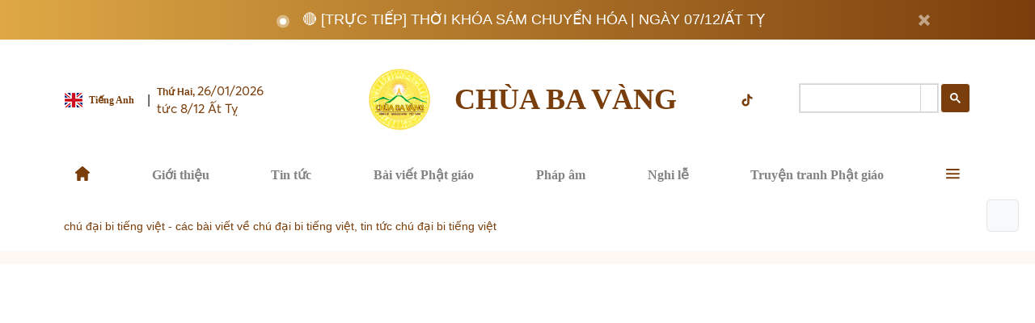

--- FILE ---
content_type: text/html; charset=utf-8
request_url: https://chuabavang.com/chu-dai-bi-tieng-viet-tag2120/
body_size: 13386
content:
<!doctype html>
<html lang="vi">
<head>
    <meta charset="utf-8">
    <meta name="viewport" content="width=device-width">
    <link rel="icon" href="https://chuabavang.com/templates/themes/images/icon/New_Logo_CBV-36x36.png" sizes="32x32" />
    <link rel="stylesheet" href="https://chuabavang.com/templates/themes/css/bootstrap.min.css" integrity="sha384-9aIt2nRpC12Uk9gS9baDl411NQApFmC26EwAOH8WgZl5MYYxFfc+NcPb1dKGj7Sk" crossorigin="anonymous">
    <link rel="stylesheet" type="text/css" href="https://chuabavang.com/templates/themes/css/slick.css"/>
    <link rel="stylesheet" href="https://chuabavang.com/templates/themes/js/owlcarousel/assets/owl.carousel.min.css">
    <link rel="stylesheet" href="https://chuabavang.com/templates/themes/js/owlcarousel/assets/owl.theme.default.min.css">
    <link rel="stylesheet" href="https://chuabavang.com/templates/themes/css/reset.css">
    <link rel="stylesheet" href="https://chuabavang.com/templates/themes/css/style.css?v=0.0.26">
    <link rel="stylesheet" href="https://chuabavang.com/templates/themes/css/style_home.css">
    <link rel="stylesheet" href="https://chuabavang.com/templates/themes/css/simple-calendar.css">
    <link rel="stylesheet" href="https://chuabavang.com/templates/themes/css/responsive.css?v=0.0.26">
    <link rel="alternate" href="https://chuabavang.com/" hreflang="vi" />
    <meta name="p:domain_verify" content="ed9402b96df4d87635b941a842d9b826"/>
    <meta name="google-site-verification" content="qq-LdgRZe10o-Vz4CtE7BwqRKltvHjnY32XAOIGiaVg" />
    <meta name="google-site-verification" content="QWdYXr8YsiTQTqlDl9zxkZLQ_968lP50KIGNrKxPVHo" />
    <meta name="Googlebot" content="noindex,nofollow" /><meta name="robots" content="noindex,nofollow" />
<link rel="stylesheet" type="text/css" href="/lib/explus/explus.css?v=0.1.9" />    
    <script async src="https://pagead2.googlesyndication.com/pagead/js/adsbygoogle.js?client=ca-pub-9109512109405249"
     crossorigin="anonymous"></script>

    <title>chú đại bi tiếng việt - các bài viết về chú đại bi tiếng việt, tin tức chú đại bi tiếng việt</title>
    <meta name="description" content="Cập nhật thông tin tin tức, hình ảnh, video clip mới nhất, nhanh nhất và đầy đủ nhất về chủ đề chú đại bi tiếng việt. Mời các bạn đón đọc các bài viết về chú đại bi tiếng việt và chia sẻ thông tin chú đại bi tiếng việt trên CHUABAVANG.COM" />
    <meta name="keywords" content="chú đại bi tiếng việt" />
    <meta name="alexaVerifyID" content="IyOAWrtFdNQSVZO_gDBWnsEy8n8" />
    <meta name="AUTHOR" content="Chùa Ba Vàng" />
    <meta name="COPYRIGHT" content="Chùa Ba Vàng" />
    <meta property="fb:admins" content="100009380181859"/>
    <meta property="fb:pages" content="" />
    <meta property="fb:app_id" content="" />
    
    <meta property="og:image:width" content="514" />
    <meta property="og:image:height" content="268" />
    <meta name="viewport" content="width=device-width, initial-scale=1.0, maximum-scale=1.0, user-scalable=0">
    <!-- Google Tag Manager -->
<script>(function(w,d,s,l,i){w[l]=w[l]||[];w[l].push({'gtm.start':
new Date().getTime(),event:'gtm.js'});var f=d.getElementsByTagName(s)[0],
j=d.createElement(s),dl=l!='dataLayer'?'&l='+l:'';j.async=true;j.src=
'https://www.googletagmanager.com/gtm.js?id='+i+dl;f.parentNode.insertBefore(j,f);
})(window,document,'script','dataLayer','GTM-T9PXZSP');</script>
<!-- End Google Tag Manager -->    <style type="text/css">
        .zalo-share-button#_no-clickjacking-0, .zalo-share-button-{
            opacity: 0 !important;
        }
        .bg-comment-like {
            width: 33px;
            height: 33px;
            display: flex;
            background: #1877f2;
            align-items: center;
            justify-content: center;
            border-radius: 50%;
            color: #fff;
            border: 1px solid #1877f2;
        }

        .bg-comment-like.news_liked {
            background: #ffffff;
            color: #1877f2;
        }
        .numlike {    margin: 0px 20px 0px 5px;}
        </style>
    <style type="text/css" media="screen">
        .loading_submit {
            position: fixed;
            top: 0;
            z-index: 999;
            background: #ffffff6e;
            width: 100%;
            height: 100vh;
            text-align: center;
            display: flex;
            align-items: center;
            justify-content: center;
        }
        
        .imgloading {
            width: 20%;
            max-width: 190px;
        }
        .form-group> label {
            font-weight: bold;
        }
        .ss_tit h2{ font-size:28px; }
        .submit_gate {
            background: none;
            border: none;
            color: #fff;
            font-weight: 600;
        }
        .tab-content>.active{
            color:unset;
        }
        .form-check input.form-check-input {
            display: block;
        }
        .title_class {
            text-align: center;
            margin: 20px auto;
        }
        .show-image-achievements {
            display: flex;
            justify-content: space-between;
        }

        .box-achievements {
            max-width: 32%;
        }
        .title_sapo {
            margin: 20px 0px;
            font-size: 20px;
            text-align: center;
        }
        .box_achievements {
            display: flex;
            flex-wrap: wrap;
            margin-right: -15px;
            margin-left: -15px;
            overflow: hidden;
        } 
        .help-block.with-errors{
            margin-top: 8px;
        } 
        li.li_top a.link_to_rig:hover, li.li_s a.link_to_rig:hover {
            color: #fff !important;
        }  

/* booro sung */
.titlemunuall {
    gap: 20px;

}

.titlemunuall .section-title {
    flex: 0 0 auto;
}
.listchildscr {
  width: 100%;
  /*overflow-x: auto;*/
  overflow-y: hidden;
  /*white-space: nowrap;*/
  position: relative;
  padding: 10px 0px;
}

.listchildscr .carousel-nav {
  display: block; 
  gap: 16px;            
}

.listchildscr a {
  white-space: nowrap; 
  font-size: 15px;
}
.listchildscr::-webkit-scrollbar {
  display: none;              
}
        </style>


<script src="https://chuabavang.com/templates/themes/js/jquery.min.js"></script>
<script src="https://cdn.onesignal.com/sdks/OneSignalSDK.js" async=""></script>
<script>
  window.OneSignal = window.OneSignal || [];
  OneSignal.push(function() {
      OneSignal.init({
      appId: "0713c576-5647-4961-87ab-0cc27675ba63",
    });
  });
</script>
<!-- Google Tag Manager (noscript) -->
<noscript><iframe src="https://www.googletagmanager.com/ns.html?id=GTM-T9PXZSP"
    height="0" width="0" style="display:none;visibility:hidden"></iframe></noscript>
    <!-- End Google Tag Manager (noscript) -->
    

</head>

<body>
    <style type="text/css">

    .rate_footer { position: fixed; bottom: 70px; right: 15px; z-index: 9;}
    .rate_footer a { border-radius: 50px; display: inline-block;  padding: 5px 20px; font-size: 18px;}
    ul.box_noiquy { position: absolute; left: 100%; background: white; padding: 5px 5px; bottom: 0; border-radius: 5px; border-left: 1px solid; transition: .5s; opacity: 0;}
    .nav_desktop .dropdown-menu.fade-up li:hover ul.box_noiquy { transition: .5s;  opacity: 1;}
    .modal-open .modal.show {display: block !important;}
    ul.dropdown-menu button.btn {  border: none;  background: none;  color: #f7c451;}
    li.li_bot.loginbtninpage {
        justify-content: center;
    }

    button.btn.btnloginmember {
        background: #e9a714;
        font-weight: bold;
        padding: 10px 40px;
        color: #FFF;
    }
</style>
<style>
    #___gcse_2, #___gcse_0, #collapseExample .gsc-control-cse, #___gcse_0 .gsc-control-cse { width: 100%;}
    .gsc-control-cse {background: transparent !important; border: 0 !important; padding: 0 !important; width: 212px;}
    table.gsc-search-box td.gsc-input, td.gsc-search-button {padding: 0 !important; border: none !important}
    .gsc-search-button-v2 {padding: 11px !important; border-radius: 4px}
    .gsc-adBlock {display: none !important;}
    .gsc-resultsbox-visible {margin-top: 20px !important;}
    .gsc-webResult.gsc-result {position: relative; padding-left: 250px; min-height: 150px;border-bottom: 1px solid rgba(0,0,0,.1); margin-bottom: 20px;}
/*    .gsc-webResult .gsc-url-top {display: none !important;}*/
    .gcsc-more-maybe-branding-root {display: none !important;}
    .gsc-control-cse .gs-result .gs-title, .gsc-control-cse .gs-result .gs-title * {font-size: 20px !important; color: #333 !important; font-weight: bold;}
    .gsc-control-cse .gs-result .gs-title:hover {color: #a51515;}
    .gs-web-image-box .gs-image {max-width: 310px !important; width: 228px !important; height: 120px !important; vertical-align: top;border: 0 !important;}
    .gsc-table-cell-thumbnail {position: absolute;left: 0;top: 0;}
    .gs-web-image-box .gs-image {display: block !important;}
    .gs-webResult .gs-snippet {font-size: 15px !important;}
    .gs-webResult .gs-snippet > b:first-child {display: block; color: #FFF;}
    .gsc-cursor .gsc-cursor-page {background: #EEE;padding: 10px 15px;}
    .gsc-cursor .gsc-cursor-current-page {background: #284fa7 !important; color: #FFF !important;}
    .dropdown-item .gs-bidi-start-align.gs-snippet {white-space: normal;}
    @media only screen and (max-width: 600px) {
      .gsc-webResult.gsc-result {position: initial !important; padding-left: 0 !important; min-height: unset !important;}
      .gsc-table-cell-thumbnail {position: initial !important;}
      .gs-image-box.gs-web-image-box.gs-web-image-box-landscape {float: none !important; margin: 10px 0 !important;}
      .gs-web-image-box .gs-image {width: 100% !important; height: auto !important; max-height: none !important;}
      .gsc-results-wrapper-overlay {left: 0 !important; top: 0 !important; width: 100% !important; height: 100vh !important;}
      .gsc-results-close-btn {right: 30px !important;}
    }
</style>
<!-- menu-mobile -->
<div class="menu-mobile d-block d-lg-none">
	<div class="d-flex align-items-center justify-content-between pt-2" style="padding-left: 16px;">
		<div>
			<label for="chk" class="hide-menu-btn fs-24 text-">
		        <i class="fas fa-times"></i>
		    </label>
		</div>
		<div class="col-7 col-sm-5 mx-auto px-0">
            <a href="/" class="d-flex align-items-center justify-content-center">
                <div class="mob-logo">
                    <img src="https://chuabavang.com/templates/themes/images/icon/logo-1.png" class="w-auto h-100" alt="">
                </div>
                <p class="text-center h2-mon text-brown">Chùa Ba Vàng</p>
            </a>
        </div>
	</div>
    <div style="padding-left: 16px;padding-right: 16px;justify-content: space-between;font-size: 16px;" class="d-flex align-items-center text-brown">
        <div class="d-flex align-items-center justify-content-left pt-3 pb-3" >
            <img src="https://chuabavang.com/templates/themes/images/icon/england-flag.svg" alt="" style="width: 22px;height: 18px;">
            <a href="https://en.thaythichtructhaiminh.com/" class="h4-mon text-brown pl-2 pr-3" target="_blank" style="white-space: nowrap;font-weight: normal;font-size: 16px;">Tiếng Anh</a>
        </div>
        <div>
            <span class="">Âm lịch: Ngày 8/12 Ất Tỵ</span>
        </div>
    </div>
    <!-- search menu mobile -->
    <form class="" style="z-index: 15" action="/?mod=archive&amp;act=search" method="GET">
        <div class="input-group dropdown-item bg-white pb-3 px-3">
            <!-- <input type="hidden" name="mod" value="archive">
            <input type="hidden" name="act" value="search">
            <input type="text" name="search" class="form-control shadow-none" placeholder="Tìm kiếm..." aria-label="Recipient's username" aria-describedby="basic-addon2">
            <div class="input-group-append">
                <button class="btn btn-outline-secondary" type="submit"><i class="fas fa-search"></i></button>
            </div> -->
            <div class="gcse-search"></div>
        </div>
    </form>
    <!-- end search menu mobile -->
    <!-- menu mobile -->
	<nav class="navigation">
    	<ul class="nav-list">
    	    		    		<li class="dropdown-list">
    			<div class="d-flex justify-content-between align-items-center">
    				<a href="https://chuabavang.com/tieu-su-thay-thich-truc-thai-minh-chua-ba-vang-d3021.html" class="dropdown-list__title">Giới thiệu</a>
    				<span><i class="fas fa-angle-down" style="font-size: 25px"></i></span>
    			</div>
    			<ul class="dropdown-list__menu">
    				    				    <li >
                            <a href="https://chuabavang.com/gioi-thieu-chua-ba-vang-quang-ninh-d4390.html">Lược sử chùa Ba Vàng </a>
                        </li> 
                        <!--  -->
    				    				    <li >
                            <a href="https://chuabavang.com/tieu-su-thay-thich-truc-thai-minh-chua-ba-vang-d3021.html">Tiểu sử Thầy Trụ Trì </a>
                        </li> 
                        <!--  -->
    				    				    <li >
                            <a href="https://chuabavang.com/cuoc-doi-va-su-nghiep-cua-su-to-chua-ba-vang-d1498.html">Tiểu sử Sư Tổ </a>
                        </li> 
                        <!--  -->
    				    				    <li class="openlistnewsmn_mb">
                            <a href="javascript:void(0)">Nội quy hoạt động</a>
                        </li> 
                        <!--                             <ul class="box_noiquy_mb">
                                                            </ul>
                         -->
    				    			</ul>

    		</li>
    		    		
    	    		    		<li class="dropdown-list">
    			<div class="d-flex justify-content-between align-items-center">
    				<a href="https://chuabavang.com/tin-tuc/" class="dropdown-list__title">Tin tức</a>
    				<span><i class="fas fa-angle-down" style="font-size: 25px"></i></span>
    			</div>
    			<ul class="dropdown-list__menu">
    				    				    <li >
                            <a href="https://chuabavang.com/tin-tuc/hoat-dong-phat-su/">Hoạt động Phật sự</a>
                        </li> 
                        <!--  -->
    				    				    <li >
                            <a href="https://chuabavang.com/tin-tuc/tu-thien/">An sinh xã hội</a>
                        </li> 
                        <!--  -->
    				    				    <li >
                            <a href="https://chuabavang.com/tin-tuc/nhat-ky-khoa-tu-mua-he/">Nhật ký Khóa tu mùa hè</a>
                        </li> 
                        <!--  -->
    				    				    <li >
                            <a href="https://chuabavang.com/tin-tuc/canh-chua/">Cảnh chùa</a>
                        </li> 
                        <!--  -->
    				    				    <li >
                            <a href="https://chuabavang.com/tin-tuc/thong-bao/">Thông Báo</a>
                        </li> 
                        <!--  -->
    				    			</ul>

    		</li>
    		    		
    	    		    		<li class="dropdown-list">
    			<div class="d-flex justify-content-between align-items-center">
    				<a href="https://chuabavang.com/bai-viet-phat-giao/" class="dropdown-list__title">Bài viết Phật giáo</a>
    				<span><i class="fas fa-angle-down" style="font-size: 25px"></i></span>
    			</div>
    			<ul class="dropdown-list__menu">
    				    				    <li >
                            <a href="https://chuabavang.com/bai-viet-phat-giao/phat-phap-co-ban/">Phật Pháp cơ bản</a>
                        </li> 
                        <!--  -->
    				    				    <li >
                            <a href="https://chuabavang.com/bai-viet-phat-giao/phat-phap-va-doi-song/">Phật Pháp và đời sống</a>
                        </li> 
                        <!--  -->
    				    				    <li >
                            <a href="https://chuabavang.com/bai-viet-phat-giao/nhan-vat-phat-giao/">Nhân vật Phật giáo</a>
                        </li> 
                        <!--  -->
    				    				    <li >
                            <a href="https://chuabavang.com/bai-viet-phat-giao/thuc-tap-thien/">Thực tập thiền</a>
                        </li> 
                        <!--  -->
    				    			</ul>

    		</li>
    		    		
    	    		    		<li class="dropdown-list">
    			<div class="d-flex justify-content-between align-items-center">
    				<a href="https://chuabavang.com/phap-am/phat-phap-ung-dung/truc-tiep-phap-thoai-de-tu-bac-chanh-giac-ngay-07-12-at-ty-d9181.html" class="dropdown-list__title">Pháp âm</a>
    				<span><i class="fas fa-angle-down" style="font-size: 25px"></i></span>
    			</div>
    			<ul class="dropdown-list__menu">
    				    				    <li >
                            <a href="https://chuabavang.com/phap-am/phat-phap-ung-dung/truc-tiep-phap-thoai-de-tu-bac-chanh-giac-ngay-07-12-at-ty-d9181.html">Phật Pháp ứng dụng</a>
                        </li> 
                        <!--  -->
    				    				    <li >
                            <a href="https://chuabavang.com/phap-am/kinh-bat-dai-nhan-giac-giang-giai/kinh-bat-dai-nhan-giac-phan-ket-tuoi-tre-kham-pha-vuon-tam-thay-thich-truc-thai-minh-d8823.html">Kinh Bát Đại Nhân Giác giảng giải</a>
                        </li> 
                        <!--  -->
    				    				    <li >
                            <a href="https://chuabavang.com/phap-am/kinh-phap-cu-giang-giai/pham-phan-no-kinh-phap-cu-thay-thich-truc-thai-minh-giang-d2075.html">Kinh Pháp Cú giảng giải</a>
                        </li> 
                        <!--  -->
    				    				    <li >
                            <a href="https://chuabavang.com/phap-am/kinh-dia-tang-giang-giai/phan-cuoi-ke-ket-pham-12-kinh-dia-tang-giang-giai-thay-thich-truc-thai-minh-d8834.html">Kinh Địa Tạng giảng giải</a>
                        </li> 
                        <!--  -->
    				    				    <li >
                            <a href="https://chuabavang.com/phap-am/kinh-nikaya-giang-giai/duoc-sinh-than-nguoi-la-kho-kinh-nikaya-giang-giai-d8917.html">Kinh Nikaya giảng giải</a>
                        </li> 
                        <!--  -->
    				    				    <li >
                            <a href="https://chuabavang.com/phap-am/kinh-mi-tien-van-dap-giang-giai/chuyen-ve-dai-duc-na-tien-kinh-mi-tien-van-dap-bai-6-thay-thich-truc-thai-minh-d8874.html">Kinh Mi Tiên Vấn Đáp giảng giải</a>
                        </li> 
                        <!--  -->
    				    				    <li >
                            <a href="https://chuabavang.com/phap-am/kinh-tam-bao-giang-giai/kinh-tam-bao-phan-9-su-phu-thich-truc-thai-minh-d2703.html">Kinh Tam Bảo giảng giải</a>
                        </li> 
                        <!--  -->
    				    				    <li >
                            <a href="https://chuabavang.com/phap-am/kinh-thap-thien-giang-giai/cong-duc-hanh-thap-thien-voi-tu-vo-luong-tam-phan-2-bi-vo-luong-kinh-thap-thien-bai-16-d9157.html">Kinh Thập Thiện giảng giải</a>
                        </li> 
                        <!--  -->
    				    				    <li >
                            <a href="https://chuabavang.com/phap-am/kinh-hien-nhan-giang-giai/phap-thoai-lam-sao-de-biet-va-ton-kinh-bac-tri-kinh-hien-nhan-bai-19-ngay-08-10-at-ty-d9094.html">Kinh Hiền Nhân giảng giải</a>
                        </li> 
                        <!--  -->
    				    				    <li >
                            <a href="https://chuabavang.com/phap-am/tich-truyen-phap-cu/truc-tiep-phap-thoai-an-si-loa-the-pathika-tich-truyen-phap-cu-pham-iv-bai-6-d9172.html">Tích truyện Pháp cú giảng giải</a>
                        </li> 
                        <!--  -->
    				    			</ul>

    		</li>
    		    		
    	    		    		<li class="dropdown-list">
    			<div class="d-flex justify-content-between align-items-center">
    				<a href="https://chuabavang.com/nghi-le/" class="dropdown-list__title">Nghi lễ</a>
    				<span><i class="fas fa-angle-down" style="font-size: 25px"></i></span>
    			</div>
    			<ul class="dropdown-list__menu">
    				    				    <li >
                            <a href="https://chuabavang.com/nghi-le/nghi-thuc-cung-le/">Nghi thức cúng lễ</a>
                        </li> 
                        <!--  -->
    				    				    <li >
                            <a href="https://chuabavang.com/nghi-le/chuong-trinh-tu-tap/">Chương trình tu tập </a>
                        </li> 
                        <!--  -->
    				    				    <li >
                            <a href="https://chuabavang.com/nghi-le/van-kinh/">Văn kinh</a>
                        </li> 
                        <!--  -->
    				    			</ul>

    		</li>
    		    		
    	    		    			<li class="dropdown-list"><a href="https://chuabavang.com/truyen-tranh-phat-giao/" class="dropdown-list__title">Truyện tranh Phật giáo</a></li>
    		    		
    	    		    			<li class="dropdown-list"><a href="https://chuabavang.com/tu-hoc-cua-tang-chung/" class="dropdown-list__title">Tu học của Tăng chúng</a></li>
    		    		
    	    		    		<li class="dropdown-list">
    			<div class="d-flex justify-content-between align-items-center">
    				<a href="https://chuabavang.com/cau-chuyen-chuyen-hoa/" class="dropdown-list__title">Câu chuyện chuyển hóa</a>
    				<span><i class="fas fa-angle-down" style="font-size: 25px"></i></span>
    			</div>
    			<ul class="dropdown-list__menu">
    				    				    <li >
                            <a href="https://chuabavang.com/cau-chuyen-chuyen-hoa/chuyen-hoa-nghiep/">Chuyển hóa nghiệp</a>
                        </li> 
                        <!--  -->
    				    				    <li >
                            <a href="https://chuabavang.com/cau-chuyen-chuyen-hoa/giac-ngo/">Giác ngộ</a>
                        </li> 
                        <!--  -->
    				    			</ul>

    		</li>
    		    		
    	    		    		<li class="dropdown-list">
    			<div class="d-flex justify-content-between align-items-center">
    				<a href="https://chuabavang.com/giai-dap-thac-mac/" class="dropdown-list__title">Giải đáp thắc mắc</a>
    				<span><i class="fas fa-angle-down" style="font-size: 25px"></i></span>
    			</div>
    			<ul class="dropdown-list__menu">
    				    				    <li >
                            <a href="https://chuabavang.com/giai-dap-thac-mac/tu-hoc/">Tu học</a>
                        </li> 
                        <!--  -->
    				    				    <li >
                            <a href="https://chuabavang.com/giai-dap-thac-mac/tho-cung/">Thờ cúng</a>
                        </li> 
                        <!--  -->
    				    				    <li >
                            <a href="https://chuabavang.com/giai-dap-thac-mac/doi-song/">Đời sống</a>
                        </li> 
                        <!--  -->
    				    			</ul>

    		</li>
    		    		
    	    		    		<li class="dropdown-list">
    			<div class="d-flex justify-content-between align-items-center">
    				<a href="https://chuabavang.com/video/truc-tiep-thoi-khoa-sam-chuyen-hoa-ngay-07-12-at-ty-d9182.html" class="dropdown-list__title">Videos</a>
    				<span><i class="fas fa-angle-down" style="font-size: 25px"></i></span>
    			</div>
    			<ul class="dropdown-list__menu">
    				    				    <li >
                            <a href="https://chuabavang.com/video/video-nho-mai-on-thay-nguoi-nang-do-chung-con-vung-buoc-tren-duong-doi-d9128.html">Bản tin Phật sự</a>
                        </li> 
                        <!--  -->
    				    				    <li >
                            <a href="https://chuabavang.com/video/truc-tiep-thoi-khoa-sam-chuyen-hoa-ngay-07-12-at-ty-d9182.html">Chương trình thường kỳ</a>
                        </li> 
                        <!--  -->
    				    				    <li >
                            <a href="https://chuabavang.com/video/truc-tiep-ngay-2-tung-kinh-ky-niem-duc-phat-thanh-dao-05-12-at-ty-d9177.html">Thời khóa tu tập</a>
                        </li> 
                        <!--  -->
    				    				    <li >
                            <a href="https://chuabavang.com/video/video-dai-le-gio-to-truc-lam-ma-ha-sa-mon-tue-bich-pho-giac-lan-thu-268-ngay-23-8-at-ty-d9016.html">Sự kiện nổi bật</a>
                        </li> 
                        <!--  -->
    				    				    <li >
                            <a href="https://chuabavang.com/video/nhac-tet-2025-don-nam-moi-voi-bao-dieu-biet-on-ban-tai-nang-chua-ba-vang-d8501.html">Nhạc Phật giáo </a>
                        </li> 
                        <!--  -->
    				    				    <li >
                            <a href="https://chuabavang.com/phap-am/phat-phap-ung-dung/bua-com-cuoi-cung-cua-duc-phat-truoc-khi-nhap-niet-ban-d8641.html">Video khác </a>
                        </li> 
                        <!--  -->
    				    			</ul>

    		</li>
    		    		
    	    		    		<li class="dropdown-list">
    			<div class="d-flex justify-content-between align-items-center">
    				<a href="https://chuabavang.com/photo/" class="dropdown-list__title">Thư viện ảnh</a>
    				<span><i class="fas fa-angle-down" style="font-size: 25px"></i></span>
    			</div>
    			<ul class="dropdown-list__menu">
    				    				    <li >
                            <a href="https://chuabavang.com/photo/su-kien-dai-le/">Sự kiện & Đại lễ</a>
                        </li> 
                        <!--  -->
    				    				    <li >
                            <a href="https://chuabavang.com/photo/hoat-dong-tu-hoc/">Hoạt động tu học</a>
                        </li> 
                        <!--  -->
    				    				    <li >
                            <a href="https://chuabavang.com/photo/net-dep-canh-chua/">Nét đẹp cảnh chùa</a>
                        </li> 
                        <!--  -->
    				    			</ul>

    		</li>
    		    		
    	    		    		<li class="dropdown-list">
    			<div class="d-flex justify-content-between align-items-center">
    				<a href="https://chuabavang.com/dang-ky/" class="dropdown-list__title">Đăng ký khóa tu</a>
    				<span><i class="fas fa-angle-down" style="font-size: 25px"></i></span>
    			</div>
    			<ul class="dropdown-list__menu">
    				    				    <li >
                            <a href="https://chuabavang.com/dang-ky/dang-ky-khoa-tu-mua-he/">Đăng ký Khóa tu mùa hè</a>
                        </li> 
                        <!--  -->
    				    			</ul>

    		</li>
    		    		
    	    		    		<li class="dropdown-list">
    			<div class="d-flex justify-content-between align-items-center">
    				<a href="https://chuabavang.com/tam-tang-kinh-dien/" class="dropdown-list__title">Tam Tạng Kinh Điển</a>
    				<span><i class="fas fa-angle-down" style="font-size: 25px"></i></span>
    			</div>
    			<ul class="dropdown-list__menu">
    				    				    <li >
                            <a href="https://chuabavang.com/tam-tang-kinh-dien/kinh-tang/">Kinh Tạng</a>
                        </li> 
                        <!--  -->
    				    				    <li >
                            <a href="https://chuabavang.com/tam-tang-kinh-dien/luat-tang/">Luật Tạng</a>
                        </li> 
                        <!--  -->
    				    				    <li >
                            <a href="https://chuabavang.com/tam-tang-kinh-dien/luan-tang/">Luận Tạng</a>
                        </li> 
                        <!--  -->
    				    				    <li >
                            <a href="https://chuabavang.com/tam-tang-kinh-dien/loi-phat-day/">Lời Phật dạy</a>
                        </li> 
                        <!--  -->
    				    			</ul>

    		</li>
    		    		
    	    	</ul>
    </nav>
    <!-- end menu-mobile -->
</div>
<!-- menu-mobile -->
<div class="position-absolute h-100 d-xl-block back-to-top-mb" style="right: 20px; z-index: 1;bottom: 40px;">
    <a id="back-to-top" href="#" class="btn btn-light btn-lg back-to-top p-0" role="button">
        <span class="d-flex justify-content-center align-items-center h-100">
            <i class="fas fa-arrow-up fs-14"></i>
        </span>
    </a>
</div>
<!-- <div class="rate_footer">
    <div class="w-100 d-block d-lg-none">
        <a href="/rate/?demo" class=" btn-warning justify-content-center align-items-center w-auto btn--button">Đánh giá</a>
    </div>
</div> -->
<div class="mx-auto d-flex- d-sm-none align-items-center py-2 bg-gradient live-text position-relative">
    <!-- <div class="text-uppercase h4-mon text-white d-flex align-items-center">
        <span class="px-2"><img width="16" height="17" src="https://chuabavang.com/templates/themes/images/icon/dot.svg" alt=""></span>
        <span class="">trực tuyến</span>
    </div> -->
    <a href="https://chuabavang.com/video/truc-tiep-thoi-khoa-sam-chuyen-hoa-ngay-07-12-at-ty-d9182.html" class="sub-title-18 text-white  live-notification">
        🔴 [TRỰC TIẾP] Thời khóa sám chuyển hóa | Ngày 07/12/Ất Tỵ    </a>
    <button type="button" class="pb-1 pr-2 close position-absolute x-button" style="right: 0" data-dismiss="toast" aria-label="Close">
      <!-- <i class="fas fa-times text-white fs-18"></i> -->
    </button>
</div>
<div class="bg-gradient py-1 live-text position-relative d-none d-sm-flex">
    <div class="mx-auto d-flex justify-content-lg-center justify-content-between align-items-center py-2 col-lg-12 col-xl-10 position-relative">
        <!-- <a href="/rate/?demo" class="btn btn-warning h4-mon py-2 d-none d-sm-block w-auto" style="bottom: 0; right: 0">Đánh giá phiên bản mới <i class="fas fa-arrow-right pl-4"></i></a> -->
        <div class="text-uppercase h3-mon text-white d-flex align-items-center">
            <span class="px-2"><img width="16" height="17" src="https://chuabavang.com/templates/themes/images/icon/dot.svg" alt=""></span>
            <!-- <span class="">trực tuyến</span> -->
            <a href="https://chuabavang.com/video/truc-tiep-thoi-khoa-sam-chuyen-hoa-ngay-07-12-at-ty-d9182.html" class="sub-title-18 text-white pl-2">
                🔴 [TRỰC TIẾP] Thời khóa sám chuyển hóa | Ngày 07/12/Ất Tỵ            </a>
        </div>
        <button type="button" class="pb-1 pr-2 close position-absolute d-flex x-button" style="right:1%" data-dismiss="toast" aria-label="Close">
        <!-- <i class="fas fa-times text-white fs-18"></i> -->
      </button>
    </div>
</div>
<header class="cd-auto-hide-header" >
    <div class="w-100 d-none d-xl-block bg-white">
        <div class="w-1120 mx-auto row py-4 my-2 align-items-center justify-content-between">
            <div class="col-4 d-flex align-items-center px-0">
                <div class="d-flex align-items-center pr-2">
                    <a target="_blank" href="https://en.thaythichtructhaiminh.com/"><img width="22" height="24" src="https://chuabavang.com/templates/themes/images/icon/england-flag.svg" alt=""></a>
                    <a href="https://en.thaythichtructhaiminh.com/" class="h4-mon text-brown pl-2 pr-3" target="_blank" style="white-space: nowrap">Tiếng Anh</a> |
                </div>
                <div class=" text-brown">

                    <p class="fs-12"><span class="font-weight-bold">
                        Thứ Hai, </span><span class="sub-title-14">26/01/2026</span></p>
                    <span class="sub-title-14">tức 8/12 Ất Tỵ</span>
                    <!-- <span class="sub-title-14">17:09 (GTM +7)</span> -->
                </div>
            </div>
            <div class="col-5 px-0">
                                <p class="text-uppercase"></p>
                <div class="text-uppercase text-center h1-mon fix_top">
                    <a href="/" class="sun_bavang mr-4"></a><a href="/" class=" text-brown">chùa ba vàng</a></div>
            </div>
            <div class="col-3 px-0">
                <div class="d-flex justify-content-end">
                    <div class="d-flex align-items-center pr-3">
                        <a href="https://www.tiktok.com/@bavangpagoda" class="text-brown fs-14 pr-2">
                            <svg fill="#7A3E0C" width="16px" height="16px" viewBox="0 0 32 32" version="1.1" xmlns="http://www.w3.org/2000/svg"><g id="SVGRepo_bgCarrier" stroke-width="0"/>
                            <g id="SVGRepo_tracerCarrier" stroke-linecap="round" stroke-linejoin="round"/>
                            <g id="SVGRepo_iconCarrier"> <title>tiktok</title> <path d="M16.656 1.029c1.637-0.025 3.262-0.012 4.886-0.025 0.054 2.031 0.878 3.859 2.189 5.213l-0.002-0.002c1.411 1.271 3.247 2.095 5.271 2.235l0.028 0.002v5.036c-1.912-0.048-3.71-0.489-5.331-1.247l0.082 0.034c-0.784-0.377-1.447-0.764-2.077-1.196l0.052 0.034c-0.012 3.649 0.012 7.298-0.025 10.934-0.103 1.853-0.719 3.543-1.707 4.954l0.020-0.031c-1.652 2.366-4.328 3.919-7.371 4.011l-0.014 0c-0.123 0.006-0.268 0.009-0.414 0.009-1.73 0-3.347-0.482-4.725-1.319l0.040 0.023c-2.508-1.509-4.238-4.091-4.558-7.094l-0.004-0.041c-0.025-0.625-0.037-1.25-0.012-1.862 0.49-4.779 4.494-8.476 9.361-8.476 0.547 0 1.083 0.047 1.604 0.136l-0.056-0.008c0.025 1.849-0.050 3.699-0.050 5.548-0.423-0.153-0.911-0.242-1.42-0.242-1.868 0-3.457 1.194-4.045 2.861l-0.009 0.030c-0.133 0.427-0.21 0.918-0.21 1.426 0 0.206 0.013 0.41 0.037 0.61l-0.002-0.024c0.332 2.046 2.086 3.59 4.201 3.59 0.061 0 0.121-0.001 0.181-0.004l-0.009 0c1.463-0.044 2.733-0.831 3.451-1.994l0.010-0.018c0.267-0.372 0.45-0.822 0.511-1.311l0.001-0.014c0.125-2.237 0.075-4.461 0.087-6.698 0.012-5.036-0.012-10.060 0.025-15.083z"/> </g>
                            </svg>
                        </a>

                        <a href="https://www.facebook.com/chuabavang.com.vn/" class="text-brown fs-14"><i class="fab fa-facebook-f"></i></a>
                        <a href="https://www.instagram.com/chuabavang.official/" class="text-brown fs-16 px-3"><i class="fab fa-instagram"></i></a>
                        <a href="https://www.youtube.com/chuabavangqn?sub_confirmation=1" class="text-brown fs-16"><i class="fab fa-youtube"></i></a>
                    </div>
                    <div class="">
                        <script async src="https://cse.google.com/cse.js?cx=a5718feb16e9b4f83"></script>
                        <div class="gcse-search"></div>

                        <!-- <form class="search-bar d-flex overflow-hidden" action="/?mod=archive&amp;act=search" method="GET">
                            <input type="hidden" name="mod" value="archive">
                            <input type="hidden" name="act" value="search">
                            <input type="text" name="search" class="border-0 col-10 pr-0 pl-2" style="font-size: 13px;">
                            <button class="col-2 px-0 bg-white border-0 text-brown"><i
                                    class="fas fa-search"></i></button>
                        </form> -->
                    </div>
                </div>
            </div>
        </div>
        <div class="position-relative">
            <div class="w-1120 mx-auto d-flex pt-xl-1 justify-content-between">
                <ul class="d-flex nav_desktop bg-transparent justify-content-between w-100">
                    <li class="nav_item  bg-transparent pb-1">
                        <a href="/" class="pb-1"><img width="18" height="18" src="https://chuabavang.com/templates/themes/images/icon/Home 1.svg" alt=""></a>
                    </li>
                                        <li class="nav_item h3-mon ">
                        <a href="https://chuabavang.com/tieu-su-thay-thich-truc-thai-minh-chua-ba-vang-d3021.html" class="">
                            Giới thiệu                                                                <span><i class="fas fa-chevron-down fs-14"></i></span>
                                                        </a>
                                                <ul class="dropdown-menu fade-up">
                                                        <li>
                                <a href="https://chuabavang.com/gioi-thieu-chua-ba-vang-quang-ninh-d4390.html" class="dropdown-item">
                                    Lược sử chùa Ba Vàng                                 </a>
                                                                                            </li>
                                                        <li>
                                <a href="https://chuabavang.com/tieu-su-thay-thich-truc-thai-minh-chua-ba-vang-d3021.html" class="dropdown-item">
                                    Tiểu sử Thầy Trụ Trì                                 </a>
                                                                                            </li>
                                                        <li>
                                <a href="https://chuabavang.com/cuoc-doi-va-su-nghiep-cua-su-to-chua-ba-vang-d1498.html" class="dropdown-item">
                                    Tiểu sử Sư Tổ                                 </a>
                                                                                            </li>
                                                        <li>
                                <a href="javascript:void(0)" class="dropdown-item">
                                    Nội quy hoạt động                                </a>
                                                                                                    <ul class="box_noiquy">
                                                                            </ul>
                                                            </li>
                                                    </ul>
                                            </li>
                                        <li class="nav_item h3-mon ">
                        <a href="https://chuabavang.com/tin-tuc/" class="">
                            Tin tức                                                                <span><i class="fas fa-chevron-down fs-14"></i></span>
                                                        </a>
                                                <ul class="dropdown-menu fade-up">
                                                        <li>
                                <a href="https://chuabavang.com/tin-tuc/hoat-dong-phat-su/" class="dropdown-item">
                                    Hoạt động Phật sự                                </a>
                                                                                            </li>
                                                        <li>
                                <a href="https://chuabavang.com/tin-tuc/tu-thien/" class="dropdown-item">
                                    An sinh xã hội                                </a>
                                                                                            </li>
                                                        <li>
                                <a href="https://chuabavang.com/tin-tuc/nhat-ky-khoa-tu-mua-he/" class="dropdown-item">
                                    Nhật ký Khóa tu mùa hè                                </a>
                                                                                            </li>
                                                        <li>
                                <a href="https://chuabavang.com/tin-tuc/canh-chua/" class="dropdown-item">
                                    Cảnh chùa                                </a>
                                                                                            </li>
                                                        <li>
                                <a href="https://chuabavang.com/tin-tuc/thong-bao/" class="dropdown-item">
                                    Thông Báo                                </a>
                                                                                            </li>
                                                    </ul>
                                            </li>
                                        <li class="nav_item h3-mon ">
                        <a href="https://chuabavang.com/bai-viet-phat-giao/" class="">
                            Bài viết Phật giáo                                                                <span><i class="fas fa-chevron-down fs-14"></i></span>
                                                        </a>
                                                <ul class="dropdown-menu fade-up">
                                                        <li>
                                <a href="https://chuabavang.com/bai-viet-phat-giao/phat-phap-co-ban/" class="dropdown-item">
                                    Phật Pháp cơ bản                                </a>
                                                                                            </li>
                                                        <li>
                                <a href="https://chuabavang.com/bai-viet-phat-giao/phat-phap-va-doi-song/" class="dropdown-item">
                                    Phật Pháp và đời sống                                </a>
                                                                                            </li>
                                                        <li>
                                <a href="https://chuabavang.com/bai-viet-phat-giao/nhan-vat-phat-giao/" class="dropdown-item">
                                    Nhân vật Phật giáo                                </a>
                                                                                            </li>
                                                        <li>
                                <a href="https://chuabavang.com/bai-viet-phat-giao/thuc-tap-thien/" class="dropdown-item">
                                    Thực tập thiền                                </a>
                                                                                            </li>
                                                    </ul>
                                            </li>
                                        <li class="nav_item h3-mon ">
                        <a href="https://chuabavang.com/phap-am/phat-phap-ung-dung/truc-tiep-phap-thoai-de-tu-bac-chanh-giac-ngay-07-12-at-ty-d9181.html" class="">
                            Pháp âm                                                                <span><i class="fas fa-chevron-down fs-14"></i></span>
                                                        </a>
                                                <ul class="dropdown-menu fade-up">
                                                        <li>
                                <a href="https://chuabavang.com/phap-am/phat-phap-ung-dung/truc-tiep-phap-thoai-de-tu-bac-chanh-giac-ngay-07-12-at-ty-d9181.html" class="dropdown-item">
                                    Phật Pháp ứng dụng                                </a>
                                                                                            </li>
                                                        <li>
                                <a href="https://chuabavang.com/phap-am/kinh-bat-dai-nhan-giac-giang-giai/kinh-bat-dai-nhan-giac-phan-ket-tuoi-tre-kham-pha-vuon-tam-thay-thich-truc-thai-minh-d8823.html" class="dropdown-item">
                                    Kinh Bát Đại Nhân Giác giảng giải                                </a>
                                                                                            </li>
                                                        <li>
                                <a href="https://chuabavang.com/phap-am/kinh-phap-cu-giang-giai/pham-phan-no-kinh-phap-cu-thay-thich-truc-thai-minh-giang-d2075.html" class="dropdown-item">
                                    Kinh Pháp Cú giảng giải                                </a>
                                                                                            </li>
                                                        <li>
                                <a href="https://chuabavang.com/phap-am/kinh-dia-tang-giang-giai/phan-cuoi-ke-ket-pham-12-kinh-dia-tang-giang-giai-thay-thich-truc-thai-minh-d8834.html" class="dropdown-item">
                                    Kinh Địa Tạng giảng giải                                </a>
                                                                                            </li>
                                                        <li>
                                <a href="https://chuabavang.com/phap-am/kinh-nikaya-giang-giai/duoc-sinh-than-nguoi-la-kho-kinh-nikaya-giang-giai-d8917.html" class="dropdown-item">
                                    Kinh Nikaya giảng giải                                </a>
                                                                                            </li>
                                                        <li>
                                <a href="https://chuabavang.com/phap-am/kinh-mi-tien-van-dap-giang-giai/chuyen-ve-dai-duc-na-tien-kinh-mi-tien-van-dap-bai-6-thay-thich-truc-thai-minh-d8874.html" class="dropdown-item">
                                    Kinh Mi Tiên Vấn Đáp giảng giải                                </a>
                                                                                            </li>
                                                        <li>
                                <a href="https://chuabavang.com/phap-am/kinh-tam-bao-giang-giai/kinh-tam-bao-phan-9-su-phu-thich-truc-thai-minh-d2703.html" class="dropdown-item">
                                    Kinh Tam Bảo giảng giải                                </a>
                                                                                            </li>
                                                        <li>
                                <a href="https://chuabavang.com/phap-am/kinh-thap-thien-giang-giai/cong-duc-hanh-thap-thien-voi-tu-vo-luong-tam-phan-2-bi-vo-luong-kinh-thap-thien-bai-16-d9157.html" class="dropdown-item">
                                    Kinh Thập Thiện giảng giải                                </a>
                                                                                            </li>
                                                        <li>
                                <a href="https://chuabavang.com/phap-am/kinh-hien-nhan-giang-giai/phap-thoai-lam-sao-de-biet-va-ton-kinh-bac-tri-kinh-hien-nhan-bai-19-ngay-08-10-at-ty-d9094.html" class="dropdown-item">
                                    Kinh Hiền Nhân giảng giải                                </a>
                                                                                            </li>
                                                        <li>
                                <a href="https://chuabavang.com/phap-am/tich-truyen-phap-cu/truc-tiep-phap-thoai-an-si-loa-the-pathika-tich-truyen-phap-cu-pham-iv-bai-6-d9172.html" class="dropdown-item">
                                    Tích truyện Pháp cú giảng giải                                </a>
                                                                                            </li>
                                                    </ul>
                                            </li>
                                        <li class="nav_item h3-mon ">
                        <a href="https://chuabavang.com/nghi-le/" class="">
                            Nghi lễ                                                                <span><i class="fas fa-chevron-down fs-14"></i></span>
                                                        </a>
                                                <ul class="dropdown-menu fade-up">
                                                        <li>
                                <a href="https://chuabavang.com/nghi-le/nghi-thuc-cung-le/" class="dropdown-item">
                                    Nghi thức cúng lễ                                </a>
                                                                                            </li>
                                                        <li>
                                <a href="https://chuabavang.com/nghi-le/chuong-trinh-tu-tap/" class="dropdown-item">
                                    Chương trình tu tập                                 </a>
                                                                                            </li>
                                                        <li>
                                <a href="https://chuabavang.com/nghi-le/van-kinh/" class="dropdown-item">
                                    Văn kinh                                </a>
                                                                                            </li>
                                                    </ul>
                                            </li>
                                        <li class="nav_item h3-mon ">
                        <a href="https://chuabavang.com/truyen-tranh-phat-giao/" class="">
                            Truyện tranh Phật giáo                                                        </a>
                                            </li>
                                        <li class="nav_item bg-transparent opendnavPC">
                        <a href="javascript:void(0)" class="pb-1">
                        <img width="17" height="13" src="https://chuabavang.com/templates/themes/images/icon/Hamburger.svg" alt="">
                        </a>
                        <ul class="dropdown-menu fade-up" style="display: none !important">
                                                        <li>
                                <a href="https://chuabavang.com/tu-hoc-cua-tang-chung/" class="dropdown-item">
                                    Tu học của Tăng chúng                                </a>
                            </li>
                                                        <li>
                                <a href="https://chuabavang.com/cau-chuyen-chuyen-hoa/" class="dropdown-item">
                                    Câu chuyện chuyển hóa                                </a>
                            </li>
                                                        <li>
                                <a href="https://chuabavang.com/giai-dap-thac-mac/" class="dropdown-item">
                                    Giải đáp thắc mắc                                </a>
                            </li>
                                                        <li>
                                <a href="https://chuabavang.com/video/truc-tiep-thoi-khoa-sam-chuyen-hoa-ngay-07-12-at-ty-d9182.html" class="dropdown-item">
                                    Videos                                </a>
                            </li>
                                                        <li>
                                <a href="https://chuabavang.com/photo/" class="dropdown-item">
                                    Thư viện ảnh                                </a>
                            </li>
                                                        <li>
                                <a href="https://chuabavang.com/dang-ky/" class="dropdown-item">
                                    Đăng ký khóa tu                                </a>
                            </li>
                                                        <li>
                                <a href="https://chuabavang.com/tam-tang-kinh-dien/" class="dropdown-item">
                                    Tam Tạng Kinh Điển                                </a>
                            </li>
                                                                                </ul>
                    </li>
                </ul>
            </div>
        </div>
    </div>
    

    <div class="d-block d-xl-none ">
        <form class="" style="z-index: 15" action="/?mod=archive&amp;act=search" method="GET">
            <div class="position-absolute bg-white w-100" style="top:100%; left: 0; z-index:3">
                <div class="collapse" id="collapseExample">
                    <div class="input-group dropdown-item bg-white pb-3 px-3">
                        <!-- <input type="hidden" name="mod" value="archive">
                        <input type="hidden" name="act" value="search">
                        <input type="text" name="search" class="form-control shadow-none" placeholder="Tìm kiếm..." aria-label="Recipient's username" aria-describedby="basic-addon2">
                        <div class="input-group-append">
                            <button class="btn btn-outline-secondary" type="submit"><i class="fas fa-search"></i></button>
                        </div> -->
                        <div class="gcse-search"></div>
                    </div>
                </div>
            </div>
        </form>
        <div class="header bg-white d-flex align-items-center justify-content-between">
        	<!-- <button type="button" class="btn shadow-none text-secondary"><i class="fas fa-bars"></i></button> -->
        	<input type="checkbox" id="chk">
		    <label for="chk" class="show-menu-btn" style="margin-bottom: 0;padding-left: 16px;">
		      <i class="fas fa-bars"></i>
		    </label>
            <div class="col-7 col-sm-5 mx-auto px-0">
                <a href="/" class="d-flex align-items-center justify-content-center">
                    <div class="mob-logo">
                        <img src="https://chuabavang.com/templates/themes/images/icon/logo-1.png" class="w-auto h-100" alt="">
                    </div>
                    <p class="text-center h2-mon text-brown">Chùa Ba Vàng</p>
                </a>
            </div>
            <div class="d-flex justify-content-end position-fixed " style="z-index: 2; right: 0">
                <form class="btn-group mt-1" style="z-index: 15" action="/?mod=archive&amp;act=search" method="GET">
                    <button class="btn shadow-none text-secondary" type="button" data-toggle="collapse" data-target="#collapseExample" aria-expanded="false" aria-controls="collapseExample">
                        <i class="fas fa-search fs-20"></i>
                      </button>
                </form>
            </div>
        </div>
    </div>
</header>
<div class="navfullPC  ">
        <div class="w-1120 mx-auto d-flex pt-xl-1 justify-content-between  position-relative">
            <button class="btn btn-none fs-12 d-flex align-items-center focus-none closer-navfull" type="button">
                ĐÓNG <i class="fas fa-times fs-24 pl-2"></i>
            </button>
            <div class="scroollnavfull">
                <div class="listallcate">
                                        <div class="itemtcate">
                        <div class="catepart">
                            <a href="https://chuabavang.com/tieu-su-thay-thich-truc-thai-minh-chua-ba-vang-d3021.html">Giới thiệu</a>
                        </div>
                                                <div class="listcatecon">
                                                        <a href="https://chuabavang.com/gioi-thieu-chua-ba-vang-quang-ninh-d4390.html">Lược sử chùa Ba Vàng </a>
                                                        <a href="https://chuabavang.com/tieu-su-thay-thich-truc-thai-minh-chua-ba-vang-d3021.html">Tiểu sử Thầy Trụ Trì </a>
                                                        <a href="https://chuabavang.com/cuoc-doi-va-su-nghiep-cua-su-to-chua-ba-vang-d1498.html">Tiểu sử Sư Tổ </a>
                                                        <a href="javascript:void(0)">Nội quy hoạt động</a>
                                                    </div>
                                            </div>
                                        <div class="itemtcate">
                        <div class="catepart">
                            <a href="https://chuabavang.com/tin-tuc/">Tin tức</a>
                        </div>
                                                <div class="listcatecon">
                                                        <a href="https://chuabavang.com/tin-tuc/hoat-dong-phat-su/">Hoạt động Phật sự</a>
                                                        <a href="https://chuabavang.com/tin-tuc/tu-thien/">An sinh xã hội</a>
                                                        <a href="https://chuabavang.com/tin-tuc/nhat-ky-khoa-tu-mua-he/">Nhật ký Khóa tu mùa hè</a>
                                                        <a href="https://chuabavang.com/tin-tuc/canh-chua/">Cảnh chùa</a>
                                                        <a href="https://chuabavang.com/tin-tuc/thong-bao/">Thông Báo</a>
                                                    </div>
                                            </div>
                                        <div class="itemtcate">
                        <div class="catepart">
                            <a href="https://chuabavang.com/bai-viet-phat-giao/">Bài viết Phật giáo</a>
                        </div>
                                                <div class="listcatecon">
                                                        <a href="https://chuabavang.com/bai-viet-phat-giao/phat-phap-co-ban/">Phật Pháp cơ bản</a>
                                                        <a href="https://chuabavang.com/bai-viet-phat-giao/phat-phap-va-doi-song/">Phật Pháp và đời sống</a>
                                                        <a href="https://chuabavang.com/bai-viet-phat-giao/nhan-vat-phat-giao/">Nhân vật Phật giáo</a>
                                                        <a href="https://chuabavang.com/bai-viet-phat-giao/thuc-tap-thien/">Thực tập thiền</a>
                                                    </div>
                                            </div>
                                        <div class="itemtcate">
                        <div class="catepart">
                            <a href="https://chuabavang.com/phap-am/phat-phap-ung-dung/truc-tiep-phap-thoai-de-tu-bac-chanh-giac-ngay-07-12-at-ty-d9181.html">Pháp âm</a>
                        </div>
                                                <div class="listcatecon">
                                                        <a href="https://chuabavang.com/phap-am/phat-phap-ung-dung/truc-tiep-phap-thoai-de-tu-bac-chanh-giac-ngay-07-12-at-ty-d9181.html">Phật Pháp ứng dụng</a>
                                                        <a href="https://chuabavang.com/phap-am/kinh-bat-dai-nhan-giac-giang-giai/kinh-bat-dai-nhan-giac-phan-ket-tuoi-tre-kham-pha-vuon-tam-thay-thich-truc-thai-minh-d8823.html">Kinh Bát Đại Nhân Giác giảng giải</a>
                                                        <a href="https://chuabavang.com/phap-am/kinh-phap-cu-giang-giai/pham-phan-no-kinh-phap-cu-thay-thich-truc-thai-minh-giang-d2075.html">Kinh Pháp Cú giảng giải</a>
                                                        <a href="https://chuabavang.com/phap-am/kinh-dia-tang-giang-giai/phan-cuoi-ke-ket-pham-12-kinh-dia-tang-giang-giai-thay-thich-truc-thai-minh-d8834.html">Kinh Địa Tạng giảng giải</a>
                                                        <a href="https://chuabavang.com/phap-am/kinh-nikaya-giang-giai/duoc-sinh-than-nguoi-la-kho-kinh-nikaya-giang-giai-d8917.html">Kinh Nikaya giảng giải</a>
                                                        <a href="https://chuabavang.com/phap-am/kinh-mi-tien-van-dap-giang-giai/chuyen-ve-dai-duc-na-tien-kinh-mi-tien-van-dap-bai-6-thay-thich-truc-thai-minh-d8874.html">Kinh Mi Tiên Vấn Đáp giảng giải</a>
                                                        <a href="https://chuabavang.com/phap-am/kinh-tam-bao-giang-giai/kinh-tam-bao-phan-9-su-phu-thich-truc-thai-minh-d2703.html">Kinh Tam Bảo giảng giải</a>
                                                        <a href="https://chuabavang.com/phap-am/kinh-thap-thien-giang-giai/cong-duc-hanh-thap-thien-voi-tu-vo-luong-tam-phan-2-bi-vo-luong-kinh-thap-thien-bai-16-d9157.html">Kinh Thập Thiện giảng giải</a>
                                                        <a href="https://chuabavang.com/phap-am/kinh-hien-nhan-giang-giai/phap-thoai-lam-sao-de-biet-va-ton-kinh-bac-tri-kinh-hien-nhan-bai-19-ngay-08-10-at-ty-d9094.html">Kinh Hiền Nhân giảng giải</a>
                                                        <a href="https://chuabavang.com/phap-am/tich-truyen-phap-cu/truc-tiep-phap-thoai-an-si-loa-the-pathika-tich-truyen-phap-cu-pham-iv-bai-6-d9172.html">Tích truyện Pháp cú giảng giải</a>
                                                    </div>
                                            </div>
                                        <div class="itemtcate">
                        <div class="catepart">
                            <a href="https://chuabavang.com/nghi-le/">Nghi lễ</a>
                        </div>
                                                <div class="listcatecon">
                                                        <a href="https://chuabavang.com/nghi-le/nghi-thuc-cung-le/">Nghi thức cúng lễ</a>
                                                        <a href="https://chuabavang.com/nghi-le/chuong-trinh-tu-tap/">Chương trình tu tập </a>
                                                        <a href="https://chuabavang.com/nghi-le/van-kinh/">Văn kinh</a>
                                                    </div>
                                            </div>
                                        <div class="itemtcate">
                        <div class="catepart">
                            <a href="https://chuabavang.com/truyen-tranh-phat-giao/">Truyện tranh Phật giáo</a>
                        </div>
                                            </div>
                                        <div class="itemtcate">
                        <div class="catepart">
                            <a href="https://chuabavang.com/tu-hoc-cua-tang-chung/">Tu học của Tăng chúng</a>
                        </div>
                                            </div>
                                        <div class="itemtcate">
                        <div class="catepart">
                            <a href="https://chuabavang.com/cau-chuyen-chuyen-hoa/">Câu chuyện chuyển hóa</a>
                        </div>
                                                <div class="listcatecon">
                                                        <a href="https://chuabavang.com/cau-chuyen-chuyen-hoa/chuyen-hoa-nghiep/">Chuyển hóa nghiệp</a>
                                                        <a href="https://chuabavang.com/cau-chuyen-chuyen-hoa/giac-ngo/">Giác ngộ</a>
                                                    </div>
                                            </div>
                                        <div class="itemtcate">
                        <div class="catepart">
                            <a href="https://chuabavang.com/giai-dap-thac-mac/">Giải đáp thắc mắc</a>
                        </div>
                                                <div class="listcatecon">
                                                        <a href="https://chuabavang.com/giai-dap-thac-mac/tu-hoc/">Tu học</a>
                                                        <a href="https://chuabavang.com/giai-dap-thac-mac/tho-cung/">Thờ cúng</a>
                                                        <a href="https://chuabavang.com/giai-dap-thac-mac/doi-song/">Đời sống</a>
                                                    </div>
                                            </div>
                                        <div class="itemtcate">
                        <div class="catepart">
                            <a href="https://chuabavang.com/video/truc-tiep-thoi-khoa-sam-chuyen-hoa-ngay-07-12-at-ty-d9182.html">Videos</a>
                        </div>
                                                <div class="listcatecon">
                                                        <a href="https://chuabavang.com/video/video-nho-mai-on-thay-nguoi-nang-do-chung-con-vung-buoc-tren-duong-doi-d9128.html">Bản tin Phật sự</a>
                                                        <a href="https://chuabavang.com/video/truc-tiep-thoi-khoa-sam-chuyen-hoa-ngay-07-12-at-ty-d9182.html">Chương trình thường kỳ</a>
                                                        <a href="https://chuabavang.com/video/truc-tiep-ngay-2-tung-kinh-ky-niem-duc-phat-thanh-dao-05-12-at-ty-d9177.html">Thời khóa tu tập</a>
                                                        <a href="https://chuabavang.com/video/video-dai-le-gio-to-truc-lam-ma-ha-sa-mon-tue-bich-pho-giac-lan-thu-268-ngay-23-8-at-ty-d9016.html">Sự kiện nổi bật</a>
                                                        <a href="https://chuabavang.com/video/nhac-tet-2025-don-nam-moi-voi-bao-dieu-biet-on-ban-tai-nang-chua-ba-vang-d8501.html">Nhạc Phật giáo </a>
                                                        <a href="https://chuabavang.com/phap-am/phat-phap-ung-dung/bua-com-cuoi-cung-cua-duc-phat-truoc-khi-nhap-niet-ban-d8641.html">Video khác </a>
                                                    </div>
                                            </div>
                                        <div class="itemtcate">
                        <div class="catepart">
                            <a href="https://chuabavang.com/photo/">Thư viện ảnh</a>
                        </div>
                                                <div class="listcatecon">
                                                        <a href="https://chuabavang.com/photo/su-kien-dai-le/">Sự kiện & Đại lễ</a>
                                                        <a href="https://chuabavang.com/photo/hoat-dong-tu-hoc/">Hoạt động tu học</a>
                                                        <a href="https://chuabavang.com/photo/net-dep-canh-chua/">Nét đẹp cảnh chùa</a>
                                                    </div>
                                            </div>
                                        <div class="itemtcate">
                        <div class="catepart">
                            <a href="https://chuabavang.com/dang-ky/">Đăng ký khóa tu</a>
                        </div>
                                                <div class="listcatecon">
                                                        <a href="https://chuabavang.com/dang-ky/dang-ky-khoa-tu-mua-he/">Đăng ký Khóa tu mùa hè</a>
                                                    </div>
                                            </div>
                                        <div class="itemtcate">
                        <div class="catepart">
                            <a href="https://chuabavang.com/tam-tang-kinh-dien/">Tam Tạng Kinh Điển</a>
                        </div>
                                                <div class="listcatecon">
                                                        <a href="https://chuabavang.com/tam-tang-kinh-dien/kinh-tang/">Kinh Tạng</a>
                                                        <a href="https://chuabavang.com/tam-tang-kinh-dien/luat-tang/">Luật Tạng</a>
                                                        <a href="https://chuabavang.com/tam-tang-kinh-dien/luan-tang/">Luận Tạng</a>
                                                        <a href="https://chuabavang.com/tam-tang-kinh-dien/loi-phat-day/">Lời Phật dạy</a>
                                                    </div>
                                            </div>
                                    </div>
            </div>
        </div>
    </div>
<div class="w-100 expand-menu d-block d-lg-none border-top position-sticky bg-base" style="top: 50px;z-index: 3;">
    <div class="btn-group dropright w-100 d-flex justify-content-between px-sm-0">
        <div class="d-flex position-relative align-items-center justify-content-between py-2 ml-n0 mr-n5 header-nav bg-base" style="">
            <a href="/" class="pb-1 col-1 pr-0 pl-2 pl-sm-4"><img src="https://chuabavang.com/templates/themes/images/icon/Home 1.svg" alt=""></a>
                        <a href="https://chuabavang.com/tieu-su-thay-thich-truc-thai-minh-chua-ba-vang-d3021.html" class="h4-mon text-lightgray pl-3 expand-menu-cate-name ">
                Giới thiệu            </a>
                        <a href="https://chuabavang.com/tin-tuc/" class="h4-mon text-lightgray pl-3 expand-menu-cate-name ">
                Tin tức            </a>
                        <a href="https://chuabavang.com/bai-viet-phat-giao/" class="h4-mon text-lightgray pl-3 expand-menu-cate-name ">
                Bài viết Phật giáo            </a>
                        <a href="https://chuabavang.com/phap-am/phat-phap-ung-dung/truc-tiep-phap-thoai-de-tu-bac-chanh-giac-ngay-07-12-at-ty-d9181.html" class="h4-mon text-lightgray pl-3 expand-menu-cate-name ">
                Pháp âm            </a>
                        <a href="https://chuabavang.com/nghi-le/" class="h4-mon text-lightgray pl-3 expand-menu-cate-name ">
                Nghi lễ            </a>
                        <a href="https://chuabavang.com/truyen-tranh-phat-giao/" class="h4-mon text-lightgray pl-3 expand-menu-cate-name ">
                Truyện tranh Phật giáo            </a>
                        <a href="https://chuabavang.com/tu-hoc-cua-tang-chung/" class="h4-mon text-lightgray pl-3 expand-menu-cate-name ">
                Tu học của Tăng chúng            </a>
                        <a href="https://chuabavang.com/cau-chuyen-chuyen-hoa/" class="h4-mon text-lightgray pl-3 expand-menu-cate-name ">
                Câu chuyện chuyển hóa            </a>
                        <a href="https://chuabavang.com/giai-dap-thac-mac/" class="h4-mon text-lightgray pl-3 expand-menu-cate-name ">
                Giải đáp thắc mắc            </a>
                        <a href="https://chuabavang.com/video/truc-tiep-thoi-khoa-sam-chuyen-hoa-ngay-07-12-at-ty-d9182.html" class="h4-mon text-lightgray pl-3 expand-menu-cate-name ">
                Videos            </a>
                        <a href="https://chuabavang.com/photo/" class="h4-mon text-lightgray pl-3 expand-menu-cate-name ">
                Thư viện ảnh            </a>
                        <a href="https://chuabavang.com/dang-ky/" class="h4-mon text-lightgray pl-3 expand-menu-cate-name ">
                Đăng ký khóa tu            </a>
                        <a href="https://chuabavang.com/tam-tang-kinh-dien/" class="h4-mon text-lightgray pl-3 expand-menu-cate-name ">
                Tam Tạng Kinh Điển            </a>
                    </div>
        <button type="button" class="btn dropdown-toggle-split mr-n0 mr-sm-0 px-4 border-0 col-1 focus-none">
            <i class="fas fa-arrow-right text-white"></i>
          </button>
        <div class="dropdown-menu bg-base mx-n1">
            <div class="d-flex flex-wrap">
                                <a href="https://chuabavang.com/tu-hoc-cua-tang-chung/" class="h4-mon text-lightgray pl-3 text-nowrap " style=" display: inline-table">
                    Tu học của Tăng chúng                </a>
                                <a href="https://chuabavang.com/cau-chuyen-chuyen-hoa/" class="h4-mon text-lightgray pl-3 text-nowrap " style=" display: inline-table">
                    Câu chuyện chuyển hóa                </a>
                                <a href="https://chuabavang.com/giai-dap-thac-mac/" class="h4-mon text-lightgray pl-3 text-nowrap " style=" display: inline-table">
                    Giải đáp thắc mắc                </a>
                                <a href="https://chuabavang.com/video/truc-tiep-thoi-khoa-sam-chuyen-hoa-ngay-07-12-at-ty-d9182.html" class="h4-mon text-lightgray pl-3 text-nowrap " style=" display: inline-table">
                    Videos                </a>
                                <a href="https://chuabavang.com/photo/" class="h4-mon text-lightgray pl-3 text-nowrap " style=" display: inline-table">
                    Thư viện ảnh                </a>
                                <a href="https://chuabavang.com/dang-ky/" class="h4-mon text-lightgray pl-3 text-nowrap " style=" display: inline-table">
                    Đăng ký khóa tu                </a>
                                <a href="https://chuabavang.com/tam-tang-kinh-dien/" class="h4-mon text-lightgray pl-3 text-nowrap " style=" display: inline-table">
                    Tam Tạng Kinh Điển                </a>
                            </div>
        </div>
    </div>
</div>

<div class="modal fade" id="loginmember" tabindex="-1" role="dialog" aria-labelledby="loginmemberLabel" aria-hidden="true">
  <div class="modal-dialog" role="document">
    <div class="modal-content">
        <form method="POST" action="" id="formlog">
          <div class="modal-header">
            <h5 class="modal-title" id="loginmemberLabel">Đăng nhập</h5>
            <button type="button" class="close" data-dismiss="modal" aria-label="Close">
              <span aria-hidden="true">&times;</span>
            </button>
          </div>
          <div class="modal-body">
                <input  type="text" class="form-control mb-3 namelog" placeholder="Tài khoản" aria-label="Username" aria-describedby="basic-addon1" name="user_name">
                <input  type="text" class="form-control mb-3 passwordlog" placeholder="Mật khẩu" name="password">
                <!-- <div class="g-recaptcha pt-3" data-sitekey="6Le9qIUaAAAAAH6UrvYt6wVxbH8mMuNnXQjO8D8L" data-callback="correctCaptcha_login"></div> -->
                <div class="help-block with-errors" id="errlogin" style="font-size: 15px; color: red;"></div>
          </div>
          <div class="modal-footer">
            <button type="submit" class="btn btn-warning" id="loginmemberForm" >Đăng nhập</button>
          </div>
      </form>
    </div>
  </div>
</div>
<script src="https://www.google.com/recaptcha/api.js?render=6Lc94yYrAAAAAPhzK-TNPlkv0whXMUCk1VehzN8L"></script>
<style>.grecaptcha-badge {display: none !important;}</style>
<script>
	$(document).ready(function(){
        
        $('.modal').on('hidden.bs.modal', function (e) {
          $('.modal-backdrop').remove();
        })
        //when dropdown is clicked add class "open" to open the dropdown menu
        $(".dropdown-list").click(function(){
            $(this).siblings().removeClass("open");
            $(this).toggleClass("open");
        });
        $(".show-menu-btn").click(function(){
            $('.menu-mobile').addClass('open_nav_mb');
            $('body').addClass('none_scroll');
        });
        $(".hide-menu-btn").click(function(){
            $('.menu-mobile').removeClass('open_nav_mb');
            $('body').removeClass('none_scroll');
            
        });
        //when document is clicked and it's not in the dropdown, close menu
        $(document).click(function(e){
            if(!$(e.target).parents(".navigation").length){
                $(".dropdown-list").removeClass("open");
            }
        });
        $('.dropdown-list').on('click',function(){
            $('.dropdown-list').removeClass('active-mobile');
            $(this).addClass('active-mobile');
        });

        $(document).on('submit', '#formlog', function (e) {
            $('#errlogin').text('');
            e.preventDefault();
            var d = new Date();
            let formData = new FormData($(this)[0]);
            var pass = true;
            var username = $('.namelog').val();
            var passwordlog = $('.passwordlog').val();
            if(!username || !passwordlog){
                pass = false;
            }
            if(pass){
                grecaptcha.ready(function() {
                    grecaptcha.execute('6Lc94yYrAAAAAPhzK-TNPlkv0whXMUCk1VehzN8L', {action: 'homepage'}).then(function(token) {
                        formData.append("g-recaptcha-response", token);
                        $.ajax({
                            method: 'POST',
                            url: '/insert-member/?user='+d.getSeconds(),
                            data: formData,
                            processData: false,
                            contentType: false,
                            success: function (data) {
                                console.log(data);
                                if(data){
                                    setCookie_update('acclogin',data,7);
                                    location.reload();
                                }else{
                                    // alert('Thông tin đăng nhập chưa đúng!');
                                    $('#errlogin').text('Thông tin đăng nhập chưa đúng!');
                                }
                            },
                            error: function (err) {
                                console.log(err);
                            }
                        })
                    });
                });
            }
        })

    });
    // var correctCaptcha_login = function(response){
    //     if (response) {
    //         var btn_submit = document.getElementById('loginmemberForm');
    //         btn_submit.disabled = "";
    //     }
    // }
</script>

<script>

    $(function () {
        $.fn.datepicker.dates['vi'] = {
            days:['Chủ Nhật', 'Thứ Hai', 'Thứ Ba', 'Thứ Tư', 'Thứ Năm', 'Thứ Sáu', 'Thứ Bảy'],
            daysShort:['CN', 'T2', 'T3', 'T4', 'T5', 'T6', 'T7'],
            daysMin:['CN', 'T2', 'T3', 'T4', 'T5', 'T6', 'T7'],
            months:['Tháng Một', 'Tháng Hai', 'Tháng Ba', 'Tháng Tư', 'Tháng Năm', 'Tháng Sáu','Tháng Bảy', 'Tháng Tám', 'Tháng Chín', 'Tháng Mười', 'Tháng Mười Một', 'Tháng Mười Hai'],
            monthsShort:['Tháng Một', 'Tháng Hai', 'Tháng Ba', 'Tháng Tư', 'Tháng Năm', 'Tháng Sáu','Tháng Bảy', 'Tháng Tám', 'Tháng Chín', 'Tháng Mười', 'Tháng Mười Một', 'Tháng Mười Hai'],
            today:'Hôm nay',
            clear:"Đóng"
        };
        $('.datepicker').datepicker({
            language: "vi",
             autoclose: true,
            format: "dd/mm/yyyy"
        });
    });

    $(document).ready(function () {

        function checklog() {
            var d = new Date();
            var cheklogacc = getCookie_update('acclogin');
            // console.log(cheklogacc);
            // console.log('cheklogacc');
            if(cheklogacc){
                $.ajax({
                    method: 'POST',
                    url: '/?mod=archive&act=checkuser&s='+d.getSeconds(),
                    data: {token:cheklogacc},
                    success: function (data) {
                        if(data==1){
                            $('.btnloginmember').remove();
                        }else{
                            // deleteCookie('acclogin');
                            setCookie_update('acclogin','',-1);
                            location.reload();
                        }
                    },
                    error: function (err) {
                        console.log(err);
                    }
                })
            }
        }
        checklog();
        var urlParams = new URLSearchParams(window.location.search);
        if(urlParams.has('lokclimit')){
            var cheklogacc = getCookie_update('acclogin');
            if(!cheklogacc) $('.btnloginmember').click();
        }
        if(urlParams.has('dkkt2025')){
            setCookie_update('dkkt2025','1',7);
        }
        function getCookie(name) {
            var nameEQ = name + "=";
            var ca = document.cookie.split(';');
            for (var i = 0; i < ca.length; i++) {
                var c = ca[i];
                while (c.charAt(0) == ' ') c = c.substring(1, c.length);
                if (c.indexOf(nameEQ) == 0) {
                    return c.substring(nameEQ.length, c.length);
                };
                
            }
            return null;
        }

        function setCookie(name,value,days) {
            var expires = "";
            if (days) {
                var date = new Date();
                date.setTime(date.getTime() + (days*24*60*60*1000));
                expires = "; expires=" + date.toUTCString();
            }
            document.cookie = name + "=" + (value || "")  + expires + "; path=/";
        }

        var getcc = getCookie('PageViews');
        if(getcc){
            $('.append_popup_login').remove();
        }else{
            $('.append_popup_login').addClass('show_pp');
        }
        $('.close_popuplogin').on('click', function () {
            var timeset = $('.append_popup_login').attr('data-time');
            $('.append_popup_login').html('');
            setCookie('PageViews', 1, 3);
        })
        $('.opendnavPC, .closer-navfull').on('click', function () {
            $('.navfullPC').toggleClass('act');
            $('body').toggleClass('no-scroll');
        })
    })
</script>    <div class="bg-base1">
    <div class="w-1120 bg-base1 mx-auto">
        <div class="row pt-3 flex-wrap bg-white mx-0 mx-sm-n3 mx-md-0 mx-xl-n3">
            <div class="col-lg-12 search-return">
                chú đại bi tiếng việt - các bài viết về chú đại bi tiếng việt, tin tức chú đại bi tiếng việt            </div>
        </div>
    </div>
</div>
<div class="bg-base">
    <div class="w-1120 bg-base mx-auto">
        <div class="row pt-3 flex-wrap bg-base mx-0 mx-sm-n3 mx-md-0 mx-xl-n3">
            <div class="col-lg-12">
                <script defer src="https://static.cloudflareinsights.com/beacon.min.js/vcd15cbe7772f49c399c6a5babf22c1241717689176015" integrity="sha512-ZpsOmlRQV6y907TI0dKBHq9Md29nnaEIPlkf84rnaERnq6zvWvPUqr2ft8M1aS28oN72PdrCzSjY4U6VaAw1EQ==" data-cf-beacon='{"version":"2024.11.0","token":"c57377c9c19349189373de1c9d2f2d30","r":1,"server_timing":{"name":{"cfCacheStatus":true,"cfEdge":true,"cfExtPri":true,"cfL4":true,"cfOrigin":true,"cfSpeedBrain":true},"location_startswith":null}}' crossorigin="anonymous"></script>


--- FILE ---
content_type: text/html; charset=utf-8
request_url: https://www.google.com/recaptcha/api2/anchor?ar=1&k=6Lc94yYrAAAAAPhzK-TNPlkv0whXMUCk1VehzN8L&co=aHR0cHM6Ly9jaHVhYmF2YW5nLmNvbTo0NDM.&hl=en&v=PoyoqOPhxBO7pBk68S4YbpHZ&size=invisible&anchor-ms=20000&execute-ms=30000&cb=jf2k3e7wia83
body_size: 48812
content:
<!DOCTYPE HTML><html dir="ltr" lang="en"><head><meta http-equiv="Content-Type" content="text/html; charset=UTF-8">
<meta http-equiv="X-UA-Compatible" content="IE=edge">
<title>reCAPTCHA</title>
<style type="text/css">
/* cyrillic-ext */
@font-face {
  font-family: 'Roboto';
  font-style: normal;
  font-weight: 400;
  font-stretch: 100%;
  src: url(//fonts.gstatic.com/s/roboto/v48/KFO7CnqEu92Fr1ME7kSn66aGLdTylUAMa3GUBHMdazTgWw.woff2) format('woff2');
  unicode-range: U+0460-052F, U+1C80-1C8A, U+20B4, U+2DE0-2DFF, U+A640-A69F, U+FE2E-FE2F;
}
/* cyrillic */
@font-face {
  font-family: 'Roboto';
  font-style: normal;
  font-weight: 400;
  font-stretch: 100%;
  src: url(//fonts.gstatic.com/s/roboto/v48/KFO7CnqEu92Fr1ME7kSn66aGLdTylUAMa3iUBHMdazTgWw.woff2) format('woff2');
  unicode-range: U+0301, U+0400-045F, U+0490-0491, U+04B0-04B1, U+2116;
}
/* greek-ext */
@font-face {
  font-family: 'Roboto';
  font-style: normal;
  font-weight: 400;
  font-stretch: 100%;
  src: url(//fonts.gstatic.com/s/roboto/v48/KFO7CnqEu92Fr1ME7kSn66aGLdTylUAMa3CUBHMdazTgWw.woff2) format('woff2');
  unicode-range: U+1F00-1FFF;
}
/* greek */
@font-face {
  font-family: 'Roboto';
  font-style: normal;
  font-weight: 400;
  font-stretch: 100%;
  src: url(//fonts.gstatic.com/s/roboto/v48/KFO7CnqEu92Fr1ME7kSn66aGLdTylUAMa3-UBHMdazTgWw.woff2) format('woff2');
  unicode-range: U+0370-0377, U+037A-037F, U+0384-038A, U+038C, U+038E-03A1, U+03A3-03FF;
}
/* math */
@font-face {
  font-family: 'Roboto';
  font-style: normal;
  font-weight: 400;
  font-stretch: 100%;
  src: url(//fonts.gstatic.com/s/roboto/v48/KFO7CnqEu92Fr1ME7kSn66aGLdTylUAMawCUBHMdazTgWw.woff2) format('woff2');
  unicode-range: U+0302-0303, U+0305, U+0307-0308, U+0310, U+0312, U+0315, U+031A, U+0326-0327, U+032C, U+032F-0330, U+0332-0333, U+0338, U+033A, U+0346, U+034D, U+0391-03A1, U+03A3-03A9, U+03B1-03C9, U+03D1, U+03D5-03D6, U+03F0-03F1, U+03F4-03F5, U+2016-2017, U+2034-2038, U+203C, U+2040, U+2043, U+2047, U+2050, U+2057, U+205F, U+2070-2071, U+2074-208E, U+2090-209C, U+20D0-20DC, U+20E1, U+20E5-20EF, U+2100-2112, U+2114-2115, U+2117-2121, U+2123-214F, U+2190, U+2192, U+2194-21AE, U+21B0-21E5, U+21F1-21F2, U+21F4-2211, U+2213-2214, U+2216-22FF, U+2308-230B, U+2310, U+2319, U+231C-2321, U+2336-237A, U+237C, U+2395, U+239B-23B7, U+23D0, U+23DC-23E1, U+2474-2475, U+25AF, U+25B3, U+25B7, U+25BD, U+25C1, U+25CA, U+25CC, U+25FB, U+266D-266F, U+27C0-27FF, U+2900-2AFF, U+2B0E-2B11, U+2B30-2B4C, U+2BFE, U+3030, U+FF5B, U+FF5D, U+1D400-1D7FF, U+1EE00-1EEFF;
}
/* symbols */
@font-face {
  font-family: 'Roboto';
  font-style: normal;
  font-weight: 400;
  font-stretch: 100%;
  src: url(//fonts.gstatic.com/s/roboto/v48/KFO7CnqEu92Fr1ME7kSn66aGLdTylUAMaxKUBHMdazTgWw.woff2) format('woff2');
  unicode-range: U+0001-000C, U+000E-001F, U+007F-009F, U+20DD-20E0, U+20E2-20E4, U+2150-218F, U+2190, U+2192, U+2194-2199, U+21AF, U+21E6-21F0, U+21F3, U+2218-2219, U+2299, U+22C4-22C6, U+2300-243F, U+2440-244A, U+2460-24FF, U+25A0-27BF, U+2800-28FF, U+2921-2922, U+2981, U+29BF, U+29EB, U+2B00-2BFF, U+4DC0-4DFF, U+FFF9-FFFB, U+10140-1018E, U+10190-1019C, U+101A0, U+101D0-101FD, U+102E0-102FB, U+10E60-10E7E, U+1D2C0-1D2D3, U+1D2E0-1D37F, U+1F000-1F0FF, U+1F100-1F1AD, U+1F1E6-1F1FF, U+1F30D-1F30F, U+1F315, U+1F31C, U+1F31E, U+1F320-1F32C, U+1F336, U+1F378, U+1F37D, U+1F382, U+1F393-1F39F, U+1F3A7-1F3A8, U+1F3AC-1F3AF, U+1F3C2, U+1F3C4-1F3C6, U+1F3CA-1F3CE, U+1F3D4-1F3E0, U+1F3ED, U+1F3F1-1F3F3, U+1F3F5-1F3F7, U+1F408, U+1F415, U+1F41F, U+1F426, U+1F43F, U+1F441-1F442, U+1F444, U+1F446-1F449, U+1F44C-1F44E, U+1F453, U+1F46A, U+1F47D, U+1F4A3, U+1F4B0, U+1F4B3, U+1F4B9, U+1F4BB, U+1F4BF, U+1F4C8-1F4CB, U+1F4D6, U+1F4DA, U+1F4DF, U+1F4E3-1F4E6, U+1F4EA-1F4ED, U+1F4F7, U+1F4F9-1F4FB, U+1F4FD-1F4FE, U+1F503, U+1F507-1F50B, U+1F50D, U+1F512-1F513, U+1F53E-1F54A, U+1F54F-1F5FA, U+1F610, U+1F650-1F67F, U+1F687, U+1F68D, U+1F691, U+1F694, U+1F698, U+1F6AD, U+1F6B2, U+1F6B9-1F6BA, U+1F6BC, U+1F6C6-1F6CF, U+1F6D3-1F6D7, U+1F6E0-1F6EA, U+1F6F0-1F6F3, U+1F6F7-1F6FC, U+1F700-1F7FF, U+1F800-1F80B, U+1F810-1F847, U+1F850-1F859, U+1F860-1F887, U+1F890-1F8AD, U+1F8B0-1F8BB, U+1F8C0-1F8C1, U+1F900-1F90B, U+1F93B, U+1F946, U+1F984, U+1F996, U+1F9E9, U+1FA00-1FA6F, U+1FA70-1FA7C, U+1FA80-1FA89, U+1FA8F-1FAC6, U+1FACE-1FADC, U+1FADF-1FAE9, U+1FAF0-1FAF8, U+1FB00-1FBFF;
}
/* vietnamese */
@font-face {
  font-family: 'Roboto';
  font-style: normal;
  font-weight: 400;
  font-stretch: 100%;
  src: url(//fonts.gstatic.com/s/roboto/v48/KFO7CnqEu92Fr1ME7kSn66aGLdTylUAMa3OUBHMdazTgWw.woff2) format('woff2');
  unicode-range: U+0102-0103, U+0110-0111, U+0128-0129, U+0168-0169, U+01A0-01A1, U+01AF-01B0, U+0300-0301, U+0303-0304, U+0308-0309, U+0323, U+0329, U+1EA0-1EF9, U+20AB;
}
/* latin-ext */
@font-face {
  font-family: 'Roboto';
  font-style: normal;
  font-weight: 400;
  font-stretch: 100%;
  src: url(//fonts.gstatic.com/s/roboto/v48/KFO7CnqEu92Fr1ME7kSn66aGLdTylUAMa3KUBHMdazTgWw.woff2) format('woff2');
  unicode-range: U+0100-02BA, U+02BD-02C5, U+02C7-02CC, U+02CE-02D7, U+02DD-02FF, U+0304, U+0308, U+0329, U+1D00-1DBF, U+1E00-1E9F, U+1EF2-1EFF, U+2020, U+20A0-20AB, U+20AD-20C0, U+2113, U+2C60-2C7F, U+A720-A7FF;
}
/* latin */
@font-face {
  font-family: 'Roboto';
  font-style: normal;
  font-weight: 400;
  font-stretch: 100%;
  src: url(//fonts.gstatic.com/s/roboto/v48/KFO7CnqEu92Fr1ME7kSn66aGLdTylUAMa3yUBHMdazQ.woff2) format('woff2');
  unicode-range: U+0000-00FF, U+0131, U+0152-0153, U+02BB-02BC, U+02C6, U+02DA, U+02DC, U+0304, U+0308, U+0329, U+2000-206F, U+20AC, U+2122, U+2191, U+2193, U+2212, U+2215, U+FEFF, U+FFFD;
}
/* cyrillic-ext */
@font-face {
  font-family: 'Roboto';
  font-style: normal;
  font-weight: 500;
  font-stretch: 100%;
  src: url(//fonts.gstatic.com/s/roboto/v48/KFO7CnqEu92Fr1ME7kSn66aGLdTylUAMa3GUBHMdazTgWw.woff2) format('woff2');
  unicode-range: U+0460-052F, U+1C80-1C8A, U+20B4, U+2DE0-2DFF, U+A640-A69F, U+FE2E-FE2F;
}
/* cyrillic */
@font-face {
  font-family: 'Roboto';
  font-style: normal;
  font-weight: 500;
  font-stretch: 100%;
  src: url(//fonts.gstatic.com/s/roboto/v48/KFO7CnqEu92Fr1ME7kSn66aGLdTylUAMa3iUBHMdazTgWw.woff2) format('woff2');
  unicode-range: U+0301, U+0400-045F, U+0490-0491, U+04B0-04B1, U+2116;
}
/* greek-ext */
@font-face {
  font-family: 'Roboto';
  font-style: normal;
  font-weight: 500;
  font-stretch: 100%;
  src: url(//fonts.gstatic.com/s/roboto/v48/KFO7CnqEu92Fr1ME7kSn66aGLdTylUAMa3CUBHMdazTgWw.woff2) format('woff2');
  unicode-range: U+1F00-1FFF;
}
/* greek */
@font-face {
  font-family: 'Roboto';
  font-style: normal;
  font-weight: 500;
  font-stretch: 100%;
  src: url(//fonts.gstatic.com/s/roboto/v48/KFO7CnqEu92Fr1ME7kSn66aGLdTylUAMa3-UBHMdazTgWw.woff2) format('woff2');
  unicode-range: U+0370-0377, U+037A-037F, U+0384-038A, U+038C, U+038E-03A1, U+03A3-03FF;
}
/* math */
@font-face {
  font-family: 'Roboto';
  font-style: normal;
  font-weight: 500;
  font-stretch: 100%;
  src: url(//fonts.gstatic.com/s/roboto/v48/KFO7CnqEu92Fr1ME7kSn66aGLdTylUAMawCUBHMdazTgWw.woff2) format('woff2');
  unicode-range: U+0302-0303, U+0305, U+0307-0308, U+0310, U+0312, U+0315, U+031A, U+0326-0327, U+032C, U+032F-0330, U+0332-0333, U+0338, U+033A, U+0346, U+034D, U+0391-03A1, U+03A3-03A9, U+03B1-03C9, U+03D1, U+03D5-03D6, U+03F0-03F1, U+03F4-03F5, U+2016-2017, U+2034-2038, U+203C, U+2040, U+2043, U+2047, U+2050, U+2057, U+205F, U+2070-2071, U+2074-208E, U+2090-209C, U+20D0-20DC, U+20E1, U+20E5-20EF, U+2100-2112, U+2114-2115, U+2117-2121, U+2123-214F, U+2190, U+2192, U+2194-21AE, U+21B0-21E5, U+21F1-21F2, U+21F4-2211, U+2213-2214, U+2216-22FF, U+2308-230B, U+2310, U+2319, U+231C-2321, U+2336-237A, U+237C, U+2395, U+239B-23B7, U+23D0, U+23DC-23E1, U+2474-2475, U+25AF, U+25B3, U+25B7, U+25BD, U+25C1, U+25CA, U+25CC, U+25FB, U+266D-266F, U+27C0-27FF, U+2900-2AFF, U+2B0E-2B11, U+2B30-2B4C, U+2BFE, U+3030, U+FF5B, U+FF5D, U+1D400-1D7FF, U+1EE00-1EEFF;
}
/* symbols */
@font-face {
  font-family: 'Roboto';
  font-style: normal;
  font-weight: 500;
  font-stretch: 100%;
  src: url(//fonts.gstatic.com/s/roboto/v48/KFO7CnqEu92Fr1ME7kSn66aGLdTylUAMaxKUBHMdazTgWw.woff2) format('woff2');
  unicode-range: U+0001-000C, U+000E-001F, U+007F-009F, U+20DD-20E0, U+20E2-20E4, U+2150-218F, U+2190, U+2192, U+2194-2199, U+21AF, U+21E6-21F0, U+21F3, U+2218-2219, U+2299, U+22C4-22C6, U+2300-243F, U+2440-244A, U+2460-24FF, U+25A0-27BF, U+2800-28FF, U+2921-2922, U+2981, U+29BF, U+29EB, U+2B00-2BFF, U+4DC0-4DFF, U+FFF9-FFFB, U+10140-1018E, U+10190-1019C, U+101A0, U+101D0-101FD, U+102E0-102FB, U+10E60-10E7E, U+1D2C0-1D2D3, U+1D2E0-1D37F, U+1F000-1F0FF, U+1F100-1F1AD, U+1F1E6-1F1FF, U+1F30D-1F30F, U+1F315, U+1F31C, U+1F31E, U+1F320-1F32C, U+1F336, U+1F378, U+1F37D, U+1F382, U+1F393-1F39F, U+1F3A7-1F3A8, U+1F3AC-1F3AF, U+1F3C2, U+1F3C4-1F3C6, U+1F3CA-1F3CE, U+1F3D4-1F3E0, U+1F3ED, U+1F3F1-1F3F3, U+1F3F5-1F3F7, U+1F408, U+1F415, U+1F41F, U+1F426, U+1F43F, U+1F441-1F442, U+1F444, U+1F446-1F449, U+1F44C-1F44E, U+1F453, U+1F46A, U+1F47D, U+1F4A3, U+1F4B0, U+1F4B3, U+1F4B9, U+1F4BB, U+1F4BF, U+1F4C8-1F4CB, U+1F4D6, U+1F4DA, U+1F4DF, U+1F4E3-1F4E6, U+1F4EA-1F4ED, U+1F4F7, U+1F4F9-1F4FB, U+1F4FD-1F4FE, U+1F503, U+1F507-1F50B, U+1F50D, U+1F512-1F513, U+1F53E-1F54A, U+1F54F-1F5FA, U+1F610, U+1F650-1F67F, U+1F687, U+1F68D, U+1F691, U+1F694, U+1F698, U+1F6AD, U+1F6B2, U+1F6B9-1F6BA, U+1F6BC, U+1F6C6-1F6CF, U+1F6D3-1F6D7, U+1F6E0-1F6EA, U+1F6F0-1F6F3, U+1F6F7-1F6FC, U+1F700-1F7FF, U+1F800-1F80B, U+1F810-1F847, U+1F850-1F859, U+1F860-1F887, U+1F890-1F8AD, U+1F8B0-1F8BB, U+1F8C0-1F8C1, U+1F900-1F90B, U+1F93B, U+1F946, U+1F984, U+1F996, U+1F9E9, U+1FA00-1FA6F, U+1FA70-1FA7C, U+1FA80-1FA89, U+1FA8F-1FAC6, U+1FACE-1FADC, U+1FADF-1FAE9, U+1FAF0-1FAF8, U+1FB00-1FBFF;
}
/* vietnamese */
@font-face {
  font-family: 'Roboto';
  font-style: normal;
  font-weight: 500;
  font-stretch: 100%;
  src: url(//fonts.gstatic.com/s/roboto/v48/KFO7CnqEu92Fr1ME7kSn66aGLdTylUAMa3OUBHMdazTgWw.woff2) format('woff2');
  unicode-range: U+0102-0103, U+0110-0111, U+0128-0129, U+0168-0169, U+01A0-01A1, U+01AF-01B0, U+0300-0301, U+0303-0304, U+0308-0309, U+0323, U+0329, U+1EA0-1EF9, U+20AB;
}
/* latin-ext */
@font-face {
  font-family: 'Roboto';
  font-style: normal;
  font-weight: 500;
  font-stretch: 100%;
  src: url(//fonts.gstatic.com/s/roboto/v48/KFO7CnqEu92Fr1ME7kSn66aGLdTylUAMa3KUBHMdazTgWw.woff2) format('woff2');
  unicode-range: U+0100-02BA, U+02BD-02C5, U+02C7-02CC, U+02CE-02D7, U+02DD-02FF, U+0304, U+0308, U+0329, U+1D00-1DBF, U+1E00-1E9F, U+1EF2-1EFF, U+2020, U+20A0-20AB, U+20AD-20C0, U+2113, U+2C60-2C7F, U+A720-A7FF;
}
/* latin */
@font-face {
  font-family: 'Roboto';
  font-style: normal;
  font-weight: 500;
  font-stretch: 100%;
  src: url(//fonts.gstatic.com/s/roboto/v48/KFO7CnqEu92Fr1ME7kSn66aGLdTylUAMa3yUBHMdazQ.woff2) format('woff2');
  unicode-range: U+0000-00FF, U+0131, U+0152-0153, U+02BB-02BC, U+02C6, U+02DA, U+02DC, U+0304, U+0308, U+0329, U+2000-206F, U+20AC, U+2122, U+2191, U+2193, U+2212, U+2215, U+FEFF, U+FFFD;
}
/* cyrillic-ext */
@font-face {
  font-family: 'Roboto';
  font-style: normal;
  font-weight: 900;
  font-stretch: 100%;
  src: url(//fonts.gstatic.com/s/roboto/v48/KFO7CnqEu92Fr1ME7kSn66aGLdTylUAMa3GUBHMdazTgWw.woff2) format('woff2');
  unicode-range: U+0460-052F, U+1C80-1C8A, U+20B4, U+2DE0-2DFF, U+A640-A69F, U+FE2E-FE2F;
}
/* cyrillic */
@font-face {
  font-family: 'Roboto';
  font-style: normal;
  font-weight: 900;
  font-stretch: 100%;
  src: url(//fonts.gstatic.com/s/roboto/v48/KFO7CnqEu92Fr1ME7kSn66aGLdTylUAMa3iUBHMdazTgWw.woff2) format('woff2');
  unicode-range: U+0301, U+0400-045F, U+0490-0491, U+04B0-04B1, U+2116;
}
/* greek-ext */
@font-face {
  font-family: 'Roboto';
  font-style: normal;
  font-weight: 900;
  font-stretch: 100%;
  src: url(//fonts.gstatic.com/s/roboto/v48/KFO7CnqEu92Fr1ME7kSn66aGLdTylUAMa3CUBHMdazTgWw.woff2) format('woff2');
  unicode-range: U+1F00-1FFF;
}
/* greek */
@font-face {
  font-family: 'Roboto';
  font-style: normal;
  font-weight: 900;
  font-stretch: 100%;
  src: url(//fonts.gstatic.com/s/roboto/v48/KFO7CnqEu92Fr1ME7kSn66aGLdTylUAMa3-UBHMdazTgWw.woff2) format('woff2');
  unicode-range: U+0370-0377, U+037A-037F, U+0384-038A, U+038C, U+038E-03A1, U+03A3-03FF;
}
/* math */
@font-face {
  font-family: 'Roboto';
  font-style: normal;
  font-weight: 900;
  font-stretch: 100%;
  src: url(//fonts.gstatic.com/s/roboto/v48/KFO7CnqEu92Fr1ME7kSn66aGLdTylUAMawCUBHMdazTgWw.woff2) format('woff2');
  unicode-range: U+0302-0303, U+0305, U+0307-0308, U+0310, U+0312, U+0315, U+031A, U+0326-0327, U+032C, U+032F-0330, U+0332-0333, U+0338, U+033A, U+0346, U+034D, U+0391-03A1, U+03A3-03A9, U+03B1-03C9, U+03D1, U+03D5-03D6, U+03F0-03F1, U+03F4-03F5, U+2016-2017, U+2034-2038, U+203C, U+2040, U+2043, U+2047, U+2050, U+2057, U+205F, U+2070-2071, U+2074-208E, U+2090-209C, U+20D0-20DC, U+20E1, U+20E5-20EF, U+2100-2112, U+2114-2115, U+2117-2121, U+2123-214F, U+2190, U+2192, U+2194-21AE, U+21B0-21E5, U+21F1-21F2, U+21F4-2211, U+2213-2214, U+2216-22FF, U+2308-230B, U+2310, U+2319, U+231C-2321, U+2336-237A, U+237C, U+2395, U+239B-23B7, U+23D0, U+23DC-23E1, U+2474-2475, U+25AF, U+25B3, U+25B7, U+25BD, U+25C1, U+25CA, U+25CC, U+25FB, U+266D-266F, U+27C0-27FF, U+2900-2AFF, U+2B0E-2B11, U+2B30-2B4C, U+2BFE, U+3030, U+FF5B, U+FF5D, U+1D400-1D7FF, U+1EE00-1EEFF;
}
/* symbols */
@font-face {
  font-family: 'Roboto';
  font-style: normal;
  font-weight: 900;
  font-stretch: 100%;
  src: url(//fonts.gstatic.com/s/roboto/v48/KFO7CnqEu92Fr1ME7kSn66aGLdTylUAMaxKUBHMdazTgWw.woff2) format('woff2');
  unicode-range: U+0001-000C, U+000E-001F, U+007F-009F, U+20DD-20E0, U+20E2-20E4, U+2150-218F, U+2190, U+2192, U+2194-2199, U+21AF, U+21E6-21F0, U+21F3, U+2218-2219, U+2299, U+22C4-22C6, U+2300-243F, U+2440-244A, U+2460-24FF, U+25A0-27BF, U+2800-28FF, U+2921-2922, U+2981, U+29BF, U+29EB, U+2B00-2BFF, U+4DC0-4DFF, U+FFF9-FFFB, U+10140-1018E, U+10190-1019C, U+101A0, U+101D0-101FD, U+102E0-102FB, U+10E60-10E7E, U+1D2C0-1D2D3, U+1D2E0-1D37F, U+1F000-1F0FF, U+1F100-1F1AD, U+1F1E6-1F1FF, U+1F30D-1F30F, U+1F315, U+1F31C, U+1F31E, U+1F320-1F32C, U+1F336, U+1F378, U+1F37D, U+1F382, U+1F393-1F39F, U+1F3A7-1F3A8, U+1F3AC-1F3AF, U+1F3C2, U+1F3C4-1F3C6, U+1F3CA-1F3CE, U+1F3D4-1F3E0, U+1F3ED, U+1F3F1-1F3F3, U+1F3F5-1F3F7, U+1F408, U+1F415, U+1F41F, U+1F426, U+1F43F, U+1F441-1F442, U+1F444, U+1F446-1F449, U+1F44C-1F44E, U+1F453, U+1F46A, U+1F47D, U+1F4A3, U+1F4B0, U+1F4B3, U+1F4B9, U+1F4BB, U+1F4BF, U+1F4C8-1F4CB, U+1F4D6, U+1F4DA, U+1F4DF, U+1F4E3-1F4E6, U+1F4EA-1F4ED, U+1F4F7, U+1F4F9-1F4FB, U+1F4FD-1F4FE, U+1F503, U+1F507-1F50B, U+1F50D, U+1F512-1F513, U+1F53E-1F54A, U+1F54F-1F5FA, U+1F610, U+1F650-1F67F, U+1F687, U+1F68D, U+1F691, U+1F694, U+1F698, U+1F6AD, U+1F6B2, U+1F6B9-1F6BA, U+1F6BC, U+1F6C6-1F6CF, U+1F6D3-1F6D7, U+1F6E0-1F6EA, U+1F6F0-1F6F3, U+1F6F7-1F6FC, U+1F700-1F7FF, U+1F800-1F80B, U+1F810-1F847, U+1F850-1F859, U+1F860-1F887, U+1F890-1F8AD, U+1F8B0-1F8BB, U+1F8C0-1F8C1, U+1F900-1F90B, U+1F93B, U+1F946, U+1F984, U+1F996, U+1F9E9, U+1FA00-1FA6F, U+1FA70-1FA7C, U+1FA80-1FA89, U+1FA8F-1FAC6, U+1FACE-1FADC, U+1FADF-1FAE9, U+1FAF0-1FAF8, U+1FB00-1FBFF;
}
/* vietnamese */
@font-face {
  font-family: 'Roboto';
  font-style: normal;
  font-weight: 900;
  font-stretch: 100%;
  src: url(//fonts.gstatic.com/s/roboto/v48/KFO7CnqEu92Fr1ME7kSn66aGLdTylUAMa3OUBHMdazTgWw.woff2) format('woff2');
  unicode-range: U+0102-0103, U+0110-0111, U+0128-0129, U+0168-0169, U+01A0-01A1, U+01AF-01B0, U+0300-0301, U+0303-0304, U+0308-0309, U+0323, U+0329, U+1EA0-1EF9, U+20AB;
}
/* latin-ext */
@font-face {
  font-family: 'Roboto';
  font-style: normal;
  font-weight: 900;
  font-stretch: 100%;
  src: url(//fonts.gstatic.com/s/roboto/v48/KFO7CnqEu92Fr1ME7kSn66aGLdTylUAMa3KUBHMdazTgWw.woff2) format('woff2');
  unicode-range: U+0100-02BA, U+02BD-02C5, U+02C7-02CC, U+02CE-02D7, U+02DD-02FF, U+0304, U+0308, U+0329, U+1D00-1DBF, U+1E00-1E9F, U+1EF2-1EFF, U+2020, U+20A0-20AB, U+20AD-20C0, U+2113, U+2C60-2C7F, U+A720-A7FF;
}
/* latin */
@font-face {
  font-family: 'Roboto';
  font-style: normal;
  font-weight: 900;
  font-stretch: 100%;
  src: url(//fonts.gstatic.com/s/roboto/v48/KFO7CnqEu92Fr1ME7kSn66aGLdTylUAMa3yUBHMdazQ.woff2) format('woff2');
  unicode-range: U+0000-00FF, U+0131, U+0152-0153, U+02BB-02BC, U+02C6, U+02DA, U+02DC, U+0304, U+0308, U+0329, U+2000-206F, U+20AC, U+2122, U+2191, U+2193, U+2212, U+2215, U+FEFF, U+FFFD;
}

</style>
<link rel="stylesheet" type="text/css" href="https://www.gstatic.com/recaptcha/releases/PoyoqOPhxBO7pBk68S4YbpHZ/styles__ltr.css">
<script nonce="3R_79OFAJyrRMSaV9fiIGg" type="text/javascript">window['__recaptcha_api'] = 'https://www.google.com/recaptcha/api2/';</script>
<script type="text/javascript" src="https://www.gstatic.com/recaptcha/releases/PoyoqOPhxBO7pBk68S4YbpHZ/recaptcha__en.js" nonce="3R_79OFAJyrRMSaV9fiIGg">
      
    </script></head>
<body><div id="rc-anchor-alert" class="rc-anchor-alert"></div>
<input type="hidden" id="recaptcha-token" value="[base64]">
<script type="text/javascript" nonce="3R_79OFAJyrRMSaV9fiIGg">
      recaptcha.anchor.Main.init("[\x22ainput\x22,[\x22bgdata\x22,\x22\x22,\[base64]/[base64]/MjU1Ong/[base64]/[base64]/[base64]/[base64]/[base64]/[base64]/[base64]/[base64]/[base64]/[base64]/[base64]/[base64]/[base64]/[base64]/[base64]\\u003d\x22,\[base64]\\u003d\x22,\x22GjvCnRFtIMO2wr04EMOGwqswA8KKw4FbwqRJHMO/[base64]/w5vCg2bComDDmMOsw7EZYcKRWsK4EEjClC4Bw5HCm8ObwpRjw6vDtcKQwoDDvnUqNcOAwp/Cv8Kow51BYcO4U1bCiMO+IxvDhcKWf8K1WUdwekdAw54CWXpUfMOZfsK/w57CvsKVw5Y3T8KLQcKxEyJfCcKmw4zDuWjDgUHCvnrClGpgFMKwZsOew6dJw40pwo5BICnCucKwaQfDu8KqasKuw6N1w7htP8KOw4HCvsO0wrbDigHDhcKcw5LCscKRYn/[base64]/[base64]/w5gpwqjDrMOzQMKUw6BWwr3CtRM5PcOVw4Ecw73CpkTCjXnDpQ8CwqtfUHbCinrDjxYOwrLDosO1dgpPw7BaJnfCmcOxw4rClSXDuDfDhzPCrsOlwqxfw6Acw4PCvmjCqcKzUsKDw5E3Zm1Aw5o/wqBebkRLbcKhw4RCwqzDlRUnwpDCh0rChVzCklV7woXChsKqw6nCpi88wpRsw5VFCsONwobCncOCwpTCgsKIbE07wr3CosK4SRjClcOKw6c2w43DmcKyw45OXWfDssKNFifCnsKiwohneTJZw5VZPsOEw7XCv8O+B3YWwpIjVsO3wqdDFz9hwqh/UFbDmsKRUznDrkUSX8O+wpjCisKgw6bDiMO3w59Cw6HDlcOpwpxpw6nDk8OGwqzCnsOffjg3w7rCvsO9wprDpXw6NCtFw73DpsKNOV/[base64]/CvDZMwqc+G8O8GMKcw6TCnjMvw5bDuk8Fw6XCjsOkw7PDuMK6wo7Dng/DhnQEw6HCtSDDoMKVMH9Cw47DpsK+fWHCr8K4woYQL0vDsWPCg8K+wrbDiQ98w7DDqQDDusKyw7IawoFEw7fDkA9dAMKlw5bCjFVnMcKccMKnOU3DpsO3Tm/DksKRw6ZowqIeeULCgsO5wqh8UMObwoN8bsOvT8KzOsOKC3VFw6s4w4Jcw4vDlDjDsRHCoMKcwqbCgcKjacKrw6/[base64]/DnMK1wqgGw4fCmGwaw7RZw4TCqiPCl8OUw4DCkMOnMMOFIcOtAsOhI8Kww61sZcO1w6/[base64]/CoMKgw6tzwpNUMyzDjUhHw4DCjsKGJsK3w77CsMKJwrcqAcOuI8KIwoNsw74PfjICRBrDsMOHw4jDsxjClFXDtk3DoE0jQwA3aAHClsKca1o/w4rCoMKnw6daJMOxw7AJSCzCgnEtw5nDgMOJw5XDimwrTDrCpXV+wpcNDMOywprCgQHDlsOcw4knwoYSw61Hw7YFw7HDmsObw6LChsOsAMKhw4Vtw6/CoGQmWcO5HMKhw7zDt8K/wqXDu8KFQMK3wqvCow9iwqJgwr1/[base64]/w40NQkNKw7jCnMO0wp0jw5vDmEPCnnTDgXkowrXDtMKYw53Cl8Kaw6bCiXNRw5UtO8KBLkLDoiPDmltYwqUqIiYEAsKVwr9xLG0xYHjCoSPCg8O8N8KBMzrCrCVuw4pHw6TDg0xNw4NOeBfCn8K4wq5bw7zDpcOGZF0BwqbDr8KHw7x8DsO+w6hww4LDusOcwpoNw7Z/w4LCjMO9WSHDqkPClcKkZRpbwptNdUjDiMKHPcK8w7R1w4pIw43DusK1w65gwqTCjsOpw6/DlW17fArCh8KxwrLDpFN7w5N5wqDCsmR7wqjCpnnDp8K5w4tiw7XDt8K/wqU/I8OmAcOlw5PDv8KRwp02ZlQ5wotQw4fDs3nDlxxUUAlUNW/CkcKwVsK4wrxJDsOLC8KFTSt5ZMObMgcnwoF7w4UySMKbfsKnwq7ChUHCnQJZR8KowovCl0BZfsO8CsOldH1mwqvDlcODJ3DDt8KbwpJkUCrDjcKhw4dMT8KMdA3DnXxbwo82wrPCnMOadcOdwofCiMKGw6LCnFxyw77CkMKNM2nDqcKQwoRwdsOAMzEnf8K3eMO2wp/DhkwhZcOAKsOawp7CqhfCjcKPWcO3PB3DicKSLsKdw6w+XSUARsKdOcORw7fCuMKqwpFmdsKpbMOPw6dFwr3DtsK9A0DDoU8nwqwrUC8sw4rDl33CtsKQOgFjw5A4SXPDmcOMw7/CnMKqw7HDhMK6wozCqAAqwpDCtXTCosKQwoEhay/CgcKZwq3DusKZw6EYw5bDhU8wanfCmxPChlB9ZyHDp3kZw5bDvFVULMOEHHBpdsKYwqDDkMOuwrHDsRoTHMKeB8OmYMO/w7sIcsK8EMKhw77DjXXCqsOTwqlXwpnCqQxHMHvClcO3wq98FEkAw5o7w50mVMKJw7bCtEgww5w0Hg3DssKgw5xpw7fCmMKeZ8K5HHVPIisjYMOIwo7CmsK5YB5iw4IMw5DDscKzw7wAw7HCsgEaw5LCuRfCqGfClcKawoskwr/Cu8OBwpBWw5XDqMKaw5TDo8KpEMKoOUPCqnkswoDCncKHwq5hwr7Dp8OEw7w6OT3DoMO0w4g/wqliwqnCvQ1Wwrg3wpHDl2BXwrNyC3fCncKkw4VXMVcpwq3CrsKnDn5ob8KPw7cywpFZLiAAbsOEwo0HGVw+HjcOw60DAMOow6MPwq9tw43Do8KkwoRtYcKqXnzCrMOVw7HCkcOQw6pdVMKqfMOBw4HDgUJEBMKiw4jDmMK7wrspworDogEaJMKOZmklI8OBw44/L8OnHMO4GV7DqihLEcKOeBPDgsO6FyTChsKkw5vDo8OXJ8OSwo/[base64]/Do8ORwqxXC8KsYcK/w61UwpbCoMKNTEPDlsKsw5XDiHMmwqkRXsK6wqBcA3XDgcKcH0xew6zCtVl7wrrDlH3CuzrDrBTCkydUwqPCuMKKwrvCmMKBwq4iUsKzO8KMecOCHUPDscOkGihmw5fDvmRuw7lAKThfDlAQwqHCuMOYw6HCp8Oowq5EwoYwJx9swrZAWjvCrcOsw6rDpMKBw7/DuCfDsVopw5rCjcOfBsOIYTjDvlTDtBXCpcK4QwszTWfComHDrMK3wrRDTWJYw47Dhn40fV/CsVPDsCIsXRTCqsKlbcOpZFRrwq1rGsKOw7ZvYF0wQsOyw4fCpcKUExVRw73DicKfP01XBsOOIMOwWXnCv2gQwp/Du8OBwrs7PS7DosKjPMOKM2bCjTzDhMKPOwheLw3DosKFwrczwolVEsKlb8O4wpDCssO2REVpwrNvasKRN8KJwqnDu3lKasOuwp8yAVsHGsKIwp3CmVPDs8KRwr3Dm8KDw7fCv8KKAsKHSxUgY23DnsKHw7EtEcKcw63Co0/CssOow6HCrsKgw4LDuMOkw6nCgcOhwqEtw5JxwpfCkMKBKVzCqMOFCQ5Tw7swLwACw6TDuVrCvlrDqcOfwpQWYl/DrCdgw6/DrwHDmMKzQcK7UMKTQwXCgcKFcXfDplEoasKKasO/w6cnw6kcOA1Iw4x9w59qEMOuCcKiw5RjFMO5wpjCv8KjM1RHw4pNwrXDtyp5w5LDgsKbEDDDosOFw6sWBsOYMMKXwozDs8OQLMOUZRtVwogYDcORcsKWw5/[base64]/CriXDpzlQw5UeVFTCnk/[base64]/DugPDmBLDnH4hw7zDlcK4U8KFw7PDtsK5wofDm8KtwqzDq8K4w77DksOaPT5RaW5TwrrCjS5oK8KLEMOcPMKbwqIRwrzDgwdxwrYAwq0XwoliRUolw5ouXHg9MMKfI8K+HjUsw63DiMOAw6/[base64]/Dt8Ksc8KmWsKtC8ORwpMvwqQAdSE2Lkc/wrUgw6Rbw5M9cAPDocKvccO7w7hEwpHDk8KVw4XCrURowqXCmsKxCMK7wo7ChcKTBGzDkXDDicKhw7vDksK/e8OzPTvCr8OnwqLDrwzCvcOTLBTDusK/YVgkw4Ezw67DhUjDmWbDjMKYw5UGIXLDrVLDr8KBY8ObEcOFYMOCJgDDv3tgwrZaZMOkOCpgLA4Ww5fCmsKIADbDmMOKw53Cj8OofWlmBjzDs8O/[base64]/w7/[base64]/wr7CrsKCBMO/[base64]/[base64]/[base64]/w6dSwrLCoUrCtsO/[base64]/DvsK8w4HDnMOTwoIMwpxjE0oWCcOnw7XDuw/Dj21ObS7DqsO1W8OfwrPDn8Kmw5vCpcKEw5DCqg9fw55HD8KtFcOFw5jChngYwq8+acKtKMOKw5nDicO6wod7F8KpwoFRDcKnbBV0w47CssKnwqHDhRR9a1V1acKkw53CuyBQw7FES8OOwoo2ccKww7fDuUNlwoQTwrVcwo47wrPCm0DCi8KKDwXCph/DkMOfEGbDvMKzZEPCu8Otfh4Cw7rCnkHDlcO7fsKnRzfCmsKHw7LDscKAwprCoFkYdXNSXsOzL1ZOwrA6V8OuwqZLA15ew4PCpT8PAhR5w5XDkMOSEsOww4UTw5hqw7EOwr3DulpkOBJ/JDNoIlPCusOxayoUBXTDgnLCkjHCmMOOG3dOIh85RcKxwrnDrmBSNjI6w6zClMOAMMKqw6USMsK4JVwXZEnCrsKsVy3DkBE6T8KiwqnDgMKcCMKoWsOodBLCscOBwqfDgGLDgGRbF8KowofDmMO5w4Zrw74Dw6PCrEfDtQxTB8KRwo/DjMKKc0lBK8KuwrpYwqrDuHXCmMKkT2Qdw5c9wq95TcKAbycYZMK0bcOjwqDDhhV1wqJqw73DgWMCwokgw6LDg8KbUsKnw4jDgBdJw5BNDRAlw4bDp8Kiw4PDs8OMAF3DqE/DjsKZbiBrECTDgsOBJMOQfztSFjwxL1HDsMOcIl5RUXFqwr/CuwDDpsKMwolawqTCmBshwrMzw5N0c1XCssOEN8ONw7zCgMK4ZsK9V8OyEUhVPzM4LAxOw63DpWDCuwUlPFfCp8K4BU7CrsKeQF/[base64]/AcOIGgM6wrxJV8KJw7hDw57CsnMLwpXCoMKfw4TDpsK0JMKEago7OlAJXyHCosOHGl9wJsKNdnzCjMKrw7LDtUQcwrzDisKwfnIbwow0bsK3UcKcHRbCp8KAwogLOH/Dg8OHH8K2w749wrHDvkrCowXDiF5hw5UBw7/Dj8K2wo1JN3/Dk8OqwrHDlCpxw7rDicKZLMKWw7jDm0/[base64]/BSJ2UmvCiVY3w5YwwqXDgsONbsKPRMKRwo5awp4+H1xkQBHDh8OBwrvDqcOnbWdFTsO7ATsBw59oQn5BIMKUccKWDFHCozrCoXJ9wqPCkjbDrgrDrD1Uw4tsMhEcI8OiD8O3LG5AfzoAGsOLwrLCimjDgsOwwpTDnm/CksKwwp0+IiXCu8KYPMO2UGhZwopnwoXCgcOZwpXDs8Kjw6xIXcOHw6Q8RsOXIHpLRW/CpVfClSPDj8Krwr/Cq8O7wq3CvRoEHMOJQwXDjcK4wrN7GzbDhVfDn0zDocKwwojDssKuw6hFKhTCtC3Cih9+MsK9w7zDmAXDoj7CqXxOBcOIwpoALyoqAsK4wr88w7/CoMOow7lbwqPDgAk8wqHDpjDCjsK0wqp0YUDDpwPChHrCmTrDusO5wrhzwpPClXBVD8KiSy/ClRUiEVvDqQ7DtMOrw6TCm8OAwpDDvivClVMJVMOhwr/Ch8OqTMKSw6Rwwq7DpsKew611w40Lw6Z8B8Ojwq1pecOAwrMww7h1Q8KHw7Jxw57DvE9Ew4fDn8KHdjHCnStkEgDChcKze8OXw5bDrsO1wpc0EGrDtcOWw4PCt8Kfe8KhcGPCtHBow65tw5LCqsKKwoXCp8K4bcK7w65Bwr0pwo7CuMO7a19NcHRYwo5/woUNw7HCtMKDw5HDvwfDj23Dp8KpE1zCjsKOT8KWfcKGHMOlfyXCosKdwr8nwr7DmmlDPDXCncKpw7ouSsKwbk/DkDnDomVjwr1wFg5KwroyecOtGmPDrzzCg8O/[base64]/[base64]/CmHPCknvDvMOlw4dYXA3DmsKJwpPCkMOvw4TCmMO9w7cmXsK3ezItworCmcOGWxbCln1YcMK1K3TDkMKpwqRdCcKNwqFvw7HDisOXKE44w53CvsK+Z183w4/ClwLDuRPDt8O7FMK0JjkLwoLDlgrDkmXDsTJcw4VrGsOgwqvDhD1IwodkwqwRHMOQwqwvGwbDuzHDicOkw45ZIsKww5ZDw7c7wpZdw7V8wpMdw63Ct8KVIHfCmyF5w5sQwpHCvUXDn3hgw7hYwo5gw7Yywq7Drz09R8Kdd8OVw7nCjMOEw6lTwqfDgMONwq/DgnptwpkLw7vDiw7CqXfCiHbCsHjCkMOow6/CgsObVTgawqo5wqrCmVXCtcKmwqPDmTp+I3nDiMO6Q28hPsKdISoVwpnDqR3Cp8KcUF/CvsO7N8O5w7rCicOrw43DvcOjwq7DlXkfw7gLIMO1w5chwpcmwoTChg/[base64]/Dqkw9dW3Csw/DvjBEKMK3w57DrgrDqXczEcOwwqZHwr4sdifCr3MVF8KfwqXCq8K/w4NYW8KyBsKqw5w+woIHwoHDtsKEwp4LZRHCmsKAwoZTw4AiGcK8SsKBw6fDshQYbMOFWMKMw5nDrsOkZy1Gw7bDhR7DhyvCgA1qHBMjC0bDgsOMBk4vw5LCqE/Cr3/CqcK0wqrDusKkVR/[base64]/DhzvCvkTCo3HDnWLDtD7Cm8OBwopFUcOFdCNAC8KUT8KEJQVAYC7DiTDDpcOCw6vDryR2woQecVIGwpgYwpxcwoPClELCkgpPw6NQHnbCm8KrwprChsOWNwl5c8KKQUoowoY1S8K7csKuXMKcwromw47Dt8Kvw7YZw48vXMKEw6LDq3vDiDhmw7nCicOEHcKxwqlCJH/CtxXCmMK/HcOMJsKVdS/CkFV9P8Kew7/[base64]/CjD5kw6khwoRrw7Q7BsKSw5zCsmPCqcO7woLDtMO5w5oXOcOzwoR1w44+w5kde8ORLcOuw6rChMKYw53Dvk/DpMORw6bDocK2w4FdY2gRwpfCvEvDlMKjQXt8OcOoTBAXw7vDpsO4w5TDsBJawpISw550w5zDhMKDGVINwoHDjsOsdcO2w6F5ewnCjcOuLC8xw7BeR8Ksw7nDpznCjA/CvcOoHQnDjMOfw6zCvsOWdWjDlcOgw6kbXm7CrMKSwq0BwrHCoFdRTljCmwbDpMOSUyLCr8KDC3F2P8OoJcK/eMOywqELwq/[base64]/CpihWIQxPcj/CpXLDvATCtVHDsAhuegA3MsKnIDfCgX3CpUbDksK1w6nDhMORK8KVwr45GsOgE8OHw4PClFfDlAtBMcObwohBBCZteGhROMOZYzfDsMO1w5IRw6J7woJAKCnDjQTCtcOHw5nDqkMUw7fDiVQ/w4zCjBLDhSx9FDnDncOTw5/[base64]/[base64]/[base64]/[base64]/Y8O2MwsXw5lqPEHDtsKHOcKgwrQYw6Mmw6lGworDlMKHw4zDoWcSLHLDp8Ozw6TCtsOnw7jDjz5Cw411woDCqCXCi8ObdMOiwpXCmsK9A8OLeSRuAsOvwqvCjT7DjMOQG8K/wox/w5Qww6PDgsKyw7vCmn3DgcKPJMKywqXCocKjb8Kbw6A7w6MRw7VrGMKswotcwrI7X0nCrUXDoMONU8OSw57DpU/Cpldmc3fDqcOZw7bDpMOzw6jCn8OQwo7CsjvCmmgwwo1Ow43CrcKzwqDCpcO5wovCkVDDrcONNg09bCp7w57DuS3Dl8K5fMOhH8Ouw5zCk8OxC8Kqw53CgHvDhcOGd8O5PRvDplwfwrovwqp/U8Osw7rCtw8twphRDxVRwpvCiWTDm8K8csOWw4jDgA8rVh3Dpzl2bE/DgWN9w7o7TMONwq8tTsKfwo8zwpMzAcK2J8KAw7/DnsKjwrQNCFnDpXPCtnUBdVJmw4A9wqzCg8KDw7oVScOPw5TDti3ChivDlHHCjsKzwrlMw73DqMOiccOrR8KWwoAlwo8bEDXDssK9wpHDk8KIGUrDqsK+wpHDhDAQwr8fw5R/w5dVJytSw4nDisKnbQ5Yw4ZtVTxkNMKuS8Kowq8eLTDDq8KmKifCukQ4cMO1BGrDisOQCMOpCzZsZV3CrMKIT2Nbw7/[base64]/DmW3DocKbUMOtNMKEOcKxEMOdw5NTw7XDucKpw6nCgMOVw57DrcOIFiUow65ccsOzIG3DmMKpa0TDu2Zgd8K5CcK/asKMw6tAw6gNw6xfw7xnOlwTcjvCvyMRwpnDo8K3fTTDpVjDhsOfw5ZGwr/DgxPDm8KACsKEGjUPDMOtbsKwKWTDpjnCtQlITcK4w5DDrsKWwprDqQfDmsO7w7DDnBvCvAodwqN0w6AbwrM1w53DmMKiw4TDv8OKwowEbmUtNVLCl8OAwogVdsKlTlkJw5p/w5/[base64]/E03DkVPCjMOXwqwKEm7DqXo/w6nCvcKgwpjDs8OSw7fDnMO7w44qwqrCjTfCm8O0asOGwo5lw4tDw4t7GcKdbWnDvDRWw5LCrMOqaX7CpTxKwqZSE8OHw5LCnVbCr8KgMx/DqMKFAHbDnMOjYTjChwbDuXgfbMKXw4d+w6/[base64]/DjCrClsOuwpvCtCTDsTLCoMKzMcO+wqRvR8KbecKWTQ/[base64]/CoMOVw6B/wp0udcOTwoVcZG4CwpfDtn8yC8OXWR8VwpbDgcOVw4Bbw73DncKnYMOEw4LDnj7CscO5NMO9w7/DqGjClQvDnMOnw6wdw5PDkTnCp8KKSMOxHXzDkcO4AsKmdsOBw54Swqhaw7MEQF3CoVPCnS/CmsOoFmRrDi/[base64]/RsKxwr4zOsODA8KtS8ObwqHClsKNbQwRehJYACF0wptIwrHDqsKuSsO8ZVDDmcKbR2s9VMO9AcOWwo/[base64]/Cg8OiODZaGsK3ZWrDvTvCoMKww5d6wqFKwogbw7XCr8OPwoTCjlDDlSfDicO3RsKzEExmZWXCnznDuMKUFFpTSC1aD2fCs2Vzfg4uw5XCssOaK8KtBRQfw7HDhHzDvAHCqcO+w7PDjxw2NcOLwrUOT8KcQQ/DmlvCrsKFw7hiwrHDs27CmcKvRG03w73DiMOFWMOBBsO4wrnDlEjCrGkrUFnCqMOnwqHDnsKVHXPDp8O+wpbCqlxjZnfCqsK6FcOnKFDDpsOaXsOENF/DgsOMA8KWUgrDhcKnOsOgw7Irw6hLwrnCscO0PMK6w5Iuw6lfaAvCmsOpcsKlwoTCssOawp9JwpDClsO7P0xKwpbDrcKlw5wOwojDi8K9w41Bwo/Cs1jConpiFDhcw5JHw6/CmnfChwPCkHtqeEE+e8KeH8O5wojCtzLDqgvCi8OoeVQUdMKNfBI+w5MPZGpHw7YGwrHCo8KXw4nDu8OddCJvwo7Cq8Ozw4Y6OsKnAVHChsO1w5lEwrsbcWDDr8OJISd6BwbDsnPChAA0w6ggwoQFMcOzwoJiW8OQw5YcQ8OYw4oTFHQYLVFvwo/[base64]/CsWnCpMKLwqVGKhArwofDlsOiwpPCt2ULX2RJak/CtcOrworCmMOmw4AJwqcAw6zCosOrw4MOZ2HCukbDuE5TDE7Du8KXYcKXEXwqw4/Dum1hTxDCh8OjwpQQMcKqWyxQYGNsw60/[base64]/[base64]/DusKSw4JPSF56wrNYKMKZw4rDoh8awqnDulPCrljDmsKaw54LMsKnw4dVADhtw7jDh3VIUm0ufcKIZsOcbQzCh3TCvn4cIwdOw5TCqH8zD8KnUsK2ZkrCklgGNsK/[base64]/CmsKpw6rDvGgmDzfCu8OhwrpKN2JZNsOkw43CnsOuCVo0wr3Cn8K7w6LCkMKJwpkqIMObSsO2w7s8w7zDp0RfFz1zMcK+WTvCk8KIc1hcw77CjsKbw75oPxPCjgLCmsK/CsO/[base64]/WTHDlUxjRGpzw6ZqEcKTw5gAwo/DtUIAN8ObYhVnAcKGw5PDqyFVwpVuIU3Csy3ClxTCpTLDv8KQKMKKwq48GzRCw7ZBw5tjwrJkTnDCgsORXw/Dk2JdC8Kfw6/CmjhVQC/DpSHCu8KgwoMNwqwcARp9WcKdwrtBw4Fvw5BpVgQebsKxwpdJwqvDsMKAIcOIU1x/eMOeGxZvWDfDksO1F8OBH8KpdcKrw6zCs8O0wrUBw6INw4rCl3RtWmxFwrjDtMKPwrQXw70PAmZsworCqHrDs8O2P1vCjsOvw7bCgy/[base64]/DsTVvecOCdMKoDMOwJEp3N8OvFBdbw6ELw6lHCMKDwrXDlsKMX8Osw6LDoEdFNUrCmUDDssK+SBDDm8KHaw9fZ8Okwo0RZ0DCg1DDpAvDt8KgUXvDtcKLw7ouEBxAPhzDsV/[base64]/[base64]/[base64]/Dm0N8w5XCv8Ogw7TCiXBsw6NMUxbCqgNiw7rDoMOhE8OwRQM9FEnCvC7Cg8Omwr3Dl8O2wpLDu8KMwoJ6w6nCpMKndzYHwrhuwpfCqHTDtsOCw4lBRcOqw7ctC8Kpwrhrw68OK37DosKVXMOlVsOEw6TDhMOVwr1pXXM/w4TDjE9rbCfCqMOHOj1vwrnChcKcwrMCbcOFMmJbP8KjA8Owwo3DisK2JsKowqvDrcKKQ8KlEMOMEABvw6k8YxsDYcOoPnxTbgLDscKfw5cSUUhNPcKww6TCjzIdDhlaQ8KWw6/Cm8O0wovDtMKrTMOew47DncOFCX3Dm8Ovw57ClsO1woVYbsKbwpHCmFXCvDXDgcOew6rDl2bDqW4RGW08w5QwF8OENcKAw4Bzw6YUwrbDmsO5w4Msw63DsHMLw61Jc8KuOS7DvSVDw4NbwqtzaSTDphMLwrEQdsKTwpQGEcOEwqYPw6IJWsKDX1A+DMK3IcKMRms/[base64]/CqGDDpUYfwqTCs2vDicOVJcO3eSJtMWjCtcKpwpphw5xaw71ww5TDpsKjesKHSsKgwoQhbSBzfcOAY0ovwpUPFm49wqcYw7FiFChEAFpQwrvDmB/DgWzDhcOmwrM9w6TClh7DncOQbnvDpllwwr3ComRIYCnDtj1jw6fDpH9lwonCk8Odw6DDkSPCkR/Cq2FBTTotw5XCgCk4wq3Cn8OiwqHDuV8lwoIIFA/ChmNMwr/[base64]/DnlzCo8KgfCXDsGvDo0fDuCDDjcOGKMO9QsOUw6jDqsODehXCmMK7w6V/fzzCuMKiR8OUGsO/[base64]/DjAzChMKpcMK/QjTDrsOMXEAlwpzDssKHHFXCpytjw7DDkUd/D317RHBAw6VyT25Gw7XCvAVEcCfDq0nCqMK6woptw7TCisOLO8OAwocwwoXCrTNIwq/Dg33CuyRXw6V8w7hhZcK8aMOcUcOXw4g7w4vChAMnwpHDuT4Qw6chw70eF8OUw71cY8KRAsKywodLM8OFBEjDtFnCvMKAw59mMsOHwozCmGfDgsK8YMKiI8KBwrwGCjNOwr9zwr7CssK5wq5cw7VtLWgYPh3Cg8KqccOYw7/DqsK+w5ULw7hUAsKKREnDo8KawpzCr8OAwp9GLcKMUW3DjsKEwpnDqW19PsKFDHTDrHvDpMODJmAnwoZvEMOpwrnCl3oxKV9vwo/[base64]/CpsOXPsKgesOMwofDrXbClcKQbsOSw7TDsCdhw5NJUMO+wo/Dg247woMewojDnVzCqggZw5jDjEvDkR0QPsKfPg/ChUNgJ8KlFnR8KMKmF8OaagPCixnDq8OCR15yw61Fwpk7QsKnw7XChMKTUGPCpMOXw7JGw5s4wp9kdUTCr8OlwoYzwr/CrQPCiybCpcOTPsO7ais8AgJXw6fCoDB1w4fCr8KTwoDDgSlDBErCvsOxAsKIwrZiXGQFbsKXOsOLXCRLVCbDucOSNnt6wrYbwql7K8OQw4vDisOeSsOGw6pIFcO3woDCnHfDuD1vIXIIKsOzwqoWw5JrOnITw77DrU7CqMOnaMOvXD/CtsKaw7YCw4QNa8OQcUvDi1zCgsOBwo9JGMK4e2QSwoHCrsO0w6sZw7DDtMO5RMOjCh4LwopoKWBcwo8twovCnhrDsS7CosKFwoHDksKicxTDoMKqSG1kwqLCuCYhwokTZQlhw6bDn8KQw6rDvcO9UsK/wqrCncOfYMK4Y8OyIMKMwrIYQ8K4NMOKBcKtOEfClCvCvFLCgcOHHjjCpsKgJHzDv8O+CsKhYsK2P8OCwrHDrCrDjsOHwqkIS8KLKcOZEUcSJMOQw5/Cr8Kbw6EXwpzCqQDCu8OGIgvDoMK4X3c+worDm8KkwqkAwpbCtmHChcKUw4N3wobCv8KACsKBw40ZVlgXKVfDmsK3OcOWwrXCslTDqMKRwq3Cn8K1wqrDhw0IOyLCuFfCpTcoWwkFwo43WMK7OQtaw5HChE/DqXPCq8KDG8KWwp4kW8KbwqPCoWfDgQguwqzCl8KGeHQNwpnCrEAzJ8KrD3DDvMO5JMOIw58HwospwoMYw4PDizPCg8Kiw549w5DClsKRw4pVYD/CqSfCosKbwoVKw7TDujnCmsOCw5DCoCNbf8KRwot7w7kpw7BxZVLDu3RuaBbCs8KdwofCmXxgwoRYw4kMwoXCuMO8UsK1F33DkMOew7DDi8K1D8KDbg/DqQ9cQMKLDmtbw4vDqA/[base64]/KW8Kw5IFwp0AwqvCs8OKw7FhTWJNP8KIbwsmw7MEIMK0OBzDq8Ovw5MRw6XDtsOVQMOnwoTCtRTDsXoQwq7Cp8OKw6/Dgw/DlsKiwoTDvsOtK8KbZcKQUcKyw4rDtMKTHcOUwqrCr8ORwrwcaCDDtkDDmklOw6RJB8KWwqh2IMK1w6EXPsOEHsO+wqlbw792V1TCn8KoZGnDrxzClEPCksKyBMKHwrZLwpnCmgtOIDkTw6N9wrQIO8KiX1nDjRc/[base64]/Dr8K4wqY5FB0kwqsLwpslwqsCJScAwqHDpsKpKcOmw5rCpGM1wrcXdBRMw5bDjsKbw6lVw4/Dth4LwpLDoQJhVsOMTMOXw53Dg0RqwpfDhBY5EVnDoB8Ow40bw63DoShewq4VFg/[base64]/UQc7wop9w7dMMcONB3ZQw6fCjcKUwrE6w7vDrl/[base64]/CnUxow4XCnAd+McKhw7sxwq/DtCvDgzHCusK7wqdvdlQUacKLU0fCi8KOCVjDpcKGw7NKwoh3KcO6w7g9WcO6ZjAiScOGwp3DlAdmw67DmAzDonTDrGjDg8O5wpRfw5rCpTbDuxJBw7UOwqnDiMOHwrMvRlXDkMKEWx1eV3xRwppqPnnCkcK7R8ObL2JPw4hMwrRtJ8K1ScOWw7/Dp8OSw7vDrAIbU8KaNVPCtkMPNCUGwopkbioiVMKXP0lDV1VWRX1efgQwEcODJAlRwrXDmAnDocK5w49Tw5nCvkTDjkRdQMOKw6fCk0olH8KdAzTCk8O/woZUw7XCr3QOwpHCpsO/[base64]/DkcKAwo05fcKkw5vDm8K8S8OdCcOOGBVJOMOXw4DCkiRawrrDvntpw4xew5fDpxJmVsKqC8K5UMOPVMO1w5oOCcObNA7DjsO3EsKbw7wEVmHDlMKyw7jDujvCslMOaSh0QnNzwqHDm2rDny7DmMOFckLDig/DlXfCphLDkMK6wrcgwpxGWEdbw7TDh2dtw4LDlcOAw5/DgFAlwp3Cqno2AWtNw443d8KCwoLDs1vDmnrCgcK+w4scw512fcO5w4vCjg4Mwr9hdVM0wqlkNFMPZ24rwrxSZMODGMKbHigTGsKuNSnCqnbCphXDuMKJw7fCh8OwwqxAwooQbsKoScOMQXc+wrB0w7hWPx3CscOuFmUgwpTDuU3DrxjCg0/DrSXDn8ODwpwzwpViwqFNfBzDt3/DuRDCp8KWUngxTcOYZzsEHUnDkE4QKXPCrVR+XsO4w5guWSJMVm3Dt8OAWBUhwrDDjFXDgsKuw507MEXDt8KKJ3nDsyQweMKaUVQVw6PDlXXDisKcw41zw7g9fsO+SV3DqsKpw5peAm3Dn8K3NVTDrMK1BcOxw4vCmko/w4vCqxtxw6QtBsKxIE3CmkbDtBXCt8OTO8OSwr0/UsOEOsKZG8OZLcKbGlrCuGRpWMK4esKlVRcYwpfDqMO1wocSAsO+b3nDnMOLw7vCg3MsNsOQwodbwoIIw7XCoyE8AcK0w6lAGsO8wrcnRVsIw53DoMKZM8K/[base64]/Cq8KGwoLDmsKYPl/[base64]/bzREwq/ClXlPw6dfNlpuwrXDtzPCgUXDoMO2cS/[base64]/fsKfDMKAX8O9w4QzwqTCghExfcK3CcKjw5PCg8KewozDpcK2RsKuw43ChcO9w6bCgMKOw4sDwqNvSCgWPMK0w5PDmMOWF09YMWEZw4Z9KzvCv8O5GcOUw4TCjsOmw6fDssO4EsOIGVPDqMKPAsKUViLDqcKxwo5Swr/Dp8O6w7TDqgHCjXPDscKUcQrDlhjDq19nwoPCnsONw7pywpLCr8KDU8KRw6fCjMKKwpNxdsK3w5PDoEfDgFrDj3rDugXCr8KyUcOCwobCn8OKwoHCmsO3w7vDh1HDtsOiB8OeXgjCs8OYcsKxw4QFEElHJcOjUcKKaA8bVUDDmMK+wq/[base64]/wp8Sw49pwr/Dp8OnUEBqbwPDpcKMbTPCkMKcw5fDnH4Yw6PDinXDocKVwrDCoGDCixsPJnAGwojDmUHCikNgWsOUwpoBQWPDrTAVFcKmw5fDohZ5woXDo8KJcBPCljHDssKiVMOYWU/DusKXNSgIG0c/cjRnwrzCgBbCpB9xw7rCsALCkEBwLcKqwqXCnmnCgHtJw5vDi8OGIUvChsKldcKbJgxnQxHDsT4Ywq0ewrDCgQ3DqxgIwrzDvMK1QsKANMKxw47DgcKnw7x/CsORccKiGXbCoSzDgUMSID3Cs8K1wpsdLFQnw6zCt1MuLHvCnFE/asKuYgcHw5XCgRLDpkM7w5wrwqpMAm7Ci8KZPQo4JxQBw7fDryVvw43DncK4XTzCqsKNw7TDsUbDi2/[base64]/w5vCklUBM2sIw6bDh8KGw4BZwojCrmM4ZwEOw5XDmSobwqPDnMOMw44gw4FqN2LCgsOOe8Ouw4s+JcOow61TYSPDgsOxfsO/acOGfjDClUrDnTTDv3nDp8KGX8KGcMO/DnLCphzCvQHCksOLwq/Ck8OAw7UOVcK+w4MYBVzDtlvCuTjCh3DDqFYsd0TCksOUw6HDnMOJwrzClm1yQE/Cj0VkC8Kww77DscK+wozCuTTDtBgedkkyKlVPQVPChGTCkMKCwpDCpsKIDsOYwpTCvcODXU3DkHPCmC/DqsKLL8O/wpfCucK6w7bDusOiGDcdw7lzwrHDpwpJwp/CiMKIwpAgw7IXwpXCvMKCaHjDiFzDpsOCwoopw601PcKBw5zCs27DssOUw7bDkMOWZRfDicOYwqPDhDHCqMOFVm7Dny0yw4nCrMKUwrsUHMO+w7fDk2hfw7lKw7PChcKZNMOEJxLCrsOefknDvHkIwo3CgBQTw657w4QZQU/Do2oNw69wwqcTwqV7woF0wqN/[base64]/CgcKjNsKWwpcGwrM0w6fDlg4vPFzDu0rDqSUUScOpRMK0UMOUKMKJLsK9wrNww4fDmxjCk8OQRsODwq/Cs33ClsONw5IJTGkOw4cpwpvCmBjCjk/DmzgEasONBsOzw6lfAMK4w7ljVmvDim1twq/[base64]/IDwVw7cmd1tjw4A+w40HRMOrw7I0ZsO8wpzCvGtXc8KLwrzCvMOXZcOpQ8OaK0vDl8K+w7ccw4hJwrFdY8K+\x22],null,[\x22conf\x22,null,\x226Lc94yYrAAAAAPhzK-TNPlkv0whXMUCk1VehzN8L\x22,0,null,null,null,1,[21,125,63,73,95,87,41,43,42,83,102,105,109,121],[1017145,333],0,null,null,null,null,0,null,0,null,700,1,null,0,\[base64]/76lBhn6iwkZoQoZnOKMAhnM8xEZ\x22,0,0,null,null,1,null,0,0,null,null,null,0],\x22https://chuabavang.com:443\x22,null,[3,1,1],null,null,null,1,3600,[\x22https://www.google.com/intl/en/policies/privacy/\x22,\x22https://www.google.com/intl/en/policies/terms/\x22],\x22ptgdHWAePaiGeO59T6/bgHMUK18yZ58ndishm07hOkc\\u003d\x22,1,0,null,1,1769425793313,0,0,[172,34,43],null,[194,124,242],\x22RC-Al_sEev6YLosLg\x22,null,null,null,null,null,\x220dAFcWeA7P8DCyHe4xvWk0QQl734V4TPfXU8psy1Yjc63c-y7h0VBdxBkbAkwhbFb6gIgOtRMkM1r-XCChLpmrJ3WLGkmDpN7C8Q\x22,1769508593261]");
    </script></body></html>

--- FILE ---
content_type: text/html; charset=utf-8
request_url: https://www.google.com/recaptcha/api2/aframe
body_size: -251
content:
<!DOCTYPE HTML><html><head><meta http-equiv="content-type" content="text/html; charset=UTF-8"></head><body><script nonce="OTiyakG89iYqooqkYcopTA">/** Anti-fraud and anti-abuse applications only. See google.com/recaptcha */ try{var clients={'sodar':'https://pagead2.googlesyndication.com/pagead/sodar?'};window.addEventListener("message",function(a){try{if(a.source===window.parent){var b=JSON.parse(a.data);var c=clients[b['id']];if(c){var d=document.createElement('img');d.src=c+b['params']+'&rc='+(localStorage.getItem("rc::a")?sessionStorage.getItem("rc::b"):"");window.document.body.appendChild(d);sessionStorage.setItem("rc::e",parseInt(sessionStorage.getItem("rc::e")||0)+1);localStorage.setItem("rc::h",'1769422195123');}}}catch(b){}});window.parent.postMessage("_grecaptcha_ready", "*");}catch(b){}</script></body></html>

--- FILE ---
content_type: image/svg+xml
request_url: https://chuabavang.com/templates/themes/images/icon/Home%201.svg
body_size: -77
content:
<svg width="18" height="18" viewBox="0 0 18 18" fill="none" xmlns="http://www.w3.org/2000/svg">
<path d="M12.3168 18L14.5655 18C15.2401 18 15.6899 17.5507 15.6899 16.8768L15.6899 8.90171L16.8142 8.90171C17.1515 8.90171 17.4888 8.78939 17.7137 8.56474C18.1634 8.11544 18.051 7.4415 17.6013 6.9922L9.73082 0.252728C9.28108 -0.0842455 8.71891 -0.0842455 8.26917 0.252728L0.398732 6.9922C-0.0510075 7.4415 -0.163442 8.11544 0.286297 8.56474C0.398732 8.78939 0.736036 8.90171 1.07334 8.90171C1.29821 8.90171 2.19769 8.90171 2.19769 8.90171L2.19769 16.8768C2.19769 17.5507 2.64743 18 3.32204 18L5.57073 18C6.24534 18 6.69508 17.5507 6.69508 16.8768L6.69508 13.3947L11.1925 13.3947L11.1925 16.8768C11.1925 17.5507 11.6422 18 12.3168 18Z" fill="#7A3E0C"/>
</svg>
